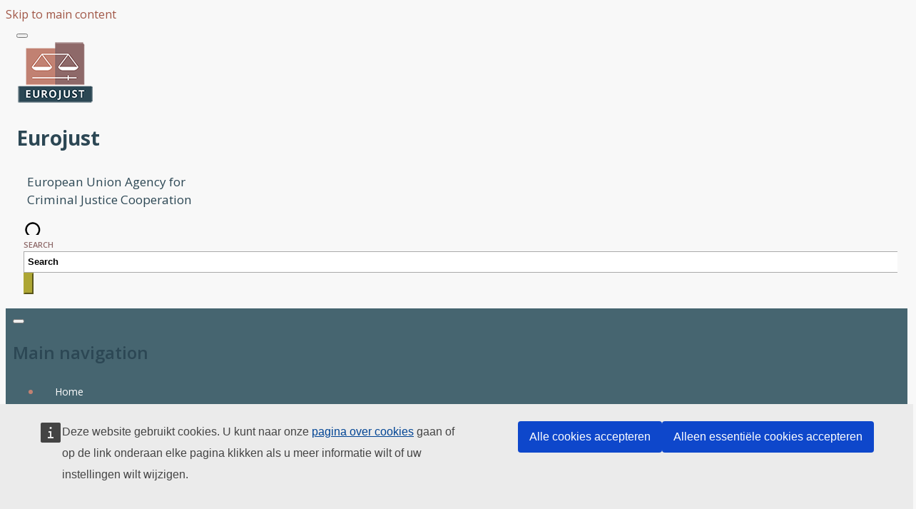

--- FILE ---
content_type: text/html; charset=UTF-8
request_url: https://www.eurojust.europa.eu/nl/node/173
body_size: 28118
content:
<!DOCTYPE html>
<html lang="nl" dir="ltr" prefix="og: https://ogp.me/ns#">
  <head>
    <meta http-equiv="Content-Type" content="text/html; charset=UTF-8" >
    <meta charset="utf-8" />
<meta name="description" content="Le schede del Desk italiano di EurojustIn 2025, the Italian Desk was involved in 1 154 new cases, 105 coordination meetings, 7 coordination centres and 67 joint investigation teams." />
<link rel="canonical" href="https://www.eurojust.europa.eu/states-and-partners/member-states/italy" />
<meta name="robots" content="index, follow" />
<meta property="og:site_name" content="Eurojust" />
<meta property="og:type" content="article" />
<meta property="og:url" content="https://www.eurojust.europa.eu/states-and-partners/member-states/italy" />
<meta property="og:title" content="Italy" />
<meta property="og:description" content="Le schede del Desk italiano di EurojustIn 2025, the Italian Desk was involved in 1 154 new cases, 105 coordination meetings, 7 coordination centres and 67 joint investigation teams." />
<meta property="og:image:url" content="https://www.eurojust.europa.eu/sites/default/files/Images/eurojust_logo_1200x630w.png" />
<meta name="twitter:card" content="summary" />
<meta name="twitter:description" content="Le schede del Desk italiano di EurojustIn 2025, the Italian Desk was involved in 1 154 new cases, 105 coordination meetings, 7 coordination centres and 67 joint investigation teams." />
<meta name="twitter:site" content="@eurojust" />
<meta name="twitter:title" content="Italy" />
<meta name="twitter:image" content="https://www.eurojust.europa.eu/sites/default/files/Images/eurojust_logo_1200x630w.png" />
<meta name="twitter:image:alt" content="Eurojust logo" />
<meta name="MobileOptimized" content="width" />
<meta name="HandheldFriendly" content="true" />
<meta name="viewport" content="width=device-width, initial-scale=1" />
<meta http-equiv="x-ua-compatible" content="ie=edge" />
<link rel="icon" href="/themes/custom/eurojust_theme/favicon.ico" type="image/png" />
<link rel="alternate" hreflang="en" href="https://www.eurojust.europa.eu/states-and-partners/member-states/italy" />

    <title>Italy | Eurojust | European Union Agency for Criminal Justice Cooperation</title>
    <link rel="stylesheet" media="all" href="/sites/default/files/css/css_q77kheJTHVEYu8_WYQHDhU4FibQT2jgQnVhb12eLVdo.css?delta=0&amp;language=nl&amp;theme=eurojust&amp;include=[base64]" />
<link rel="stylesheet" media="all" href="/sites/default/files/css/css_xswMcebD1zf4eVg2eboNMGUBzgyTeqqhRd4Hz4pLaoM.css?delta=1&amp;language=nl&amp;theme=eurojust&amp;include=[base64]" />
<link rel="stylesheet" media="all" href="//fonts.googleapis.com/css?family=Open+Sans:300,400,600,700" />
<link rel="stylesheet" media="all" href="/sites/default/files/css/css_L13qNCT5_Ok6jLsglqJ1CfQ24HIHVP4UT3Gnmy7dL9M.css?delta=3&amp;language=nl&amp;theme=eurojust&amp;include=[base64]" />
<link rel="stylesheet" media="print" href="/sites/default/files/css/css_OY1uCLBIPZhrKYsg1xUaUchCAn2PKTvn9MbYW1JFafo.css?delta=4&amp;language=nl&amp;theme=eurojust&amp;include=[base64]" />
<link rel="stylesheet" media="all" href="/sites/default/files/css/css_Z1P4Z5r6mfth2jDUoQ78mw4vV8AF4iITEnIv07sVeoc.css?delta=5&amp;language=nl&amp;theme=eurojust&amp;include=[base64]" />

    
    <script defer="defer" src="https://webtools.europa.eu/load.js" type="text/javascript"></script>
    <script type="application/json">{"utility" : "cck"}</script>
          <script type="text/javascript" src="/modules/contrib/seckit/js/seckit.document_write.js"></script>
        <link type="text/css" rel="stylesheet" id="seckit-clickjacking-no-body" media="all" href="/modules/contrib/seckit/css/seckit.no_body.css" />
        <!-- stop SecKit protection -->
        <noscript>
        <link type="text/css" rel="stylesheet" id="seckit-clickjacking-noscript-tag" media="all" href="/modules/contrib/seckit/css/seckit.noscript_tag.css" />
        <div id="seckit-noscript-tag">
          Sorry, you need to enable JavaScript to visit this website.
        </div>
        </noscript></head>
  <body class="layout-no-sidebars page-node-173 role-anonymous path-node node-type-country-page">
    <a href="#main-content" class="visually-hidden focusable skip-link">
      Skip to main content
    </a>
    
      <div class="dialog-off-canvas-main-canvas" data-off-canvas-main-canvas>
    <div id="page-wrapper" class="layout-container">
  <div id="page">
    <div class="message-ie col-12 text-center p-3 mb-3 hidden"></div>
    <header id="header" class="header site-header fixed-top" role="banner" aria-label="Site header">
              <div class="container-lg region region-header">
                    <div class="row d-flex m-0 align-items-center">
            <div id="header-container" class="col-8 col-sm-6 col-md-7 pl-md-2 pr-0 d-flex align-items-end">
              <div class="navbar-light d-block d-sm-none">
                <button class="navbar-toggler responsive" type="button">
                  <span class="navbar-toggler-icon"></span>
                </button>
              </div>
                  <a href="/nl" title="Eurojust" rel="home" class="navbar-brand">
          <img src="/themes/custom/eurojust_theme/logoeurojust.png" alt="Eurojust" class="img-fluid d-inline-block align-top" />
      </a>
  <h1 class="d-none">Eurojust</h1>
  <div class="slogan-container">
    <h2 class="site-name-slogan">
      European Union Agency for Criminal Justice Cooperation
    </h2>
  </div>


            </div>

            <div id="right-container" class="col-4 col-sm-6 col-md-5 p-0">
                                <section class="d-flex justify-content-end region region-header-right">
    <div class="eurojust-search-block-form block col-6 col-sm-8 pl-sm-0 pr-0 pr-sm-2 block-eurojust-search block-eurojust-search-form-block" data-drupal-selector="eurojust-search-block-form" id="block-eurojustsearchform">
  
    
      <div class="content">
      <span class="icon-search d-block d-sm-none"></span>
    <span class="icon-close d-none"><i class="fas fa-times"></i></span>
    <div id="search-form-container" class="d-none d-sm-block">
<form action="/nl/node/173" method="post" id="eurojust-search-block-form" accept-charset="UTF-8" class="d-flex justify-content-end">
  




        
  <div class="js-form-item js-form-type-search-api-autocomplete form-type-search-api-autocomplete js-form-item-keys form-item-keys form-no-label mb-3">
          <label for="edit-keys" class="sr-only">Search</label>
                    <input title="Enter the terms you wish to search for." placeholder="Search" data-drupal-selector="edit-keys" data-search-api-autocomplete-search="ej_advanced_search" class="form-autocomplete form-text custom-control" data-autocomplete-path="/nl/search_api_autocomplete/ej_advanced_search" type="text" id="edit-keys" name="keys" value="" size="15" maxlength="128" />
                      </div>
<input autocomplete="off" data-drupal-selector="form-uokyrci-dr4ydzzitutbdcq4nm0gaaiaay0n-gikii8" type="hidden" name="form_build_id" value="form-UokYrci-DR4YDzZITutbDCq4nm0gaAIAaY0N_GIkIi8" class="custom-control" /><input data-drupal-selector="edit-eurojust-search-block-form" type="hidden" name="form_id" value="eurojust_search_block_form" class="custom-control" /><div data-drupal-selector="edit-actions-search" class="form-actions js-form-wrapper form-group" id="edit-actions-search"><button class="btn-primary button-submit button js-form-submit form-submit btn" data-drupal-selector="edit-submit" type="submit" id="edit-submit--2" name="search-filters-button" value=""><i class="fas fa-search"></i></button></div>

</form>
</div>
    </div>
  </div>

  </section>

                          </div>
          </div>
        </div>

        <div class="container-fluid p-0">
          <nav id="navbar-main" class="navbar navbar-expand-xl navbar-dark" role="off-canvas">
            <div class="row col-12 p-0">
              <button class="navbar-toggler responsive d-none d-sm-block d-xl-none" type="button">
                <span class="navbar-toggler-icon"></span>
              </button>
              <div class="container-xl">
                <div class="col-12 collapse navbar-collapse no-gutters" id="navbarTogglerEJ1">
                    <nav role="navigation" aria-labelledby="block-eurojust-main-navigation-menu" id="block-eurojust-main-navigation" class="block block-menu navigation menu--main">
            
  <h2 class="visually-hidden" id="block-eurojust-main-navigation-menu">Main navigation</h2>
  

        
            <ul data-region="primary_menu" id="block-eurojust-main-navigation" class="clearfix level-0 nav navbar-nav">
                                  <li class="level-0 nav-item link mega-menu-link">
                            
                      <a href="/nl" class="nav-link" data-drupal-link-system-path="&lt;front&gt;">Home</a>
          
                  </li>
                                  <li class="level-0 nav-item menu-item--expanded dropdown mega-menu-link">
                            
                      <span class="nav-link  dropdown-toggle ">About us</span>
          
                      <div class="hidden col-sm-12 mega-menu">
                            <div class="col-12 overview">
                                <h2 class=""><a href="/nl/node/47" data-drupal-link-system-path="node/47">About us</a><i class="fas fa-arrow-circle-right"></i></h2>
              </div>
              <div class="container-fluid">
                                <div class="content-menu col-12 p-0 ">
                      
                                                  
        
        <div class="col-md-3">
            <h3 class="dropdown-item mb-0">
                <a href="/nl/node/47/wie-zijn-wij" data-drupal-link-system-path="node/258">Who we are</a>
            </h3>
                    </div>
                                                  
        
        <div class="col-md-3">
            <h3 class="dropdown-item mb-0">
                <a href="/nl/about-us/what-we-do" data-drupal-link-system-path="node/240">Wat we doen</a>
            </h3>
                    </div>
                                                  
        
        <div class="col-md-3">
            <h3 class="dropdown-item mb-0">
                <a href="/nl/node/47/hoe-doen-we-dit" data-drupal-link-system-path="node/342">How we do it</a>
            </h3>
                    </div>
                                                  
        
        <div class="col-md-3">
            <h3 class="dropdown-item mb-0">
                <a href="/nl/node/47/onze-beweegredenen" data-drupal-link-system-path="node/343">Why we do it</a>
            </h3>
                    </div>
                                                  
        
        <div class="col-md-3 clearfix">
            <h3 class="dropdown-item menu-item--expanded mb-0">
                <a href="/nl/node/57" data-drupal-link-system-path="node/57">Organisation</a>
            </h3>
                                  <div class="row">
        <div class="col">                        <ul class="last-level mt-0">
                                        <li><a href="/nl/node/241" data-drupal-link-system-path="node/241">College</a></li>

                                                      <li><a href="/nl/node/242" data-drupal-link-system-path="node/242">Executive Board</a></li>

                                                      <li><a href="/nl/node/243" data-drupal-link-system-path="node/243">Presidency</a></li>

                                                      <li><a href="/nl/node/244" data-drupal-link-system-path="node/244">Administrative Director</a></li>

                                                      <li><a href="/nl/node/165" data-drupal-link-system-path="node/165">Legal Framework</a></li>

                                                      <li><a href="/nl/node/3522" data-drupal-link-system-path="node/3522">Mission</a></li>

                                      </ul>
        </div>
    </div>
  
                    </div>
                                                  
        
        <div class="col-md-3">
            <h3 class="dropdown-item menu-item--expanded mb-0">
                <a href="/nl/node/52" data-drupal-link-system-path="node/52">Planning and reporting</a>
            </h3>
                                  <div class="row">
        <div class="col">                        <ul class="last-level mt-0">
                                        <li><a href="/nl/node/246" data-drupal-link-system-path="node/246">Multi-Annual Strategy</a></li>

                                                      <li><a href="/nl/node/247" data-drupal-link-system-path="node/247">Single Programming Document</a></li>

                                                      <li><a href="/nl/node/248" data-drupal-link-system-path="node/248">Annual Report</a></li>

                                                      <li><a href="/nl/node/249" data-drupal-link-system-path="node/249">Consolidated Annual Activity Report</a></li>

                                      </ul>
        </div>
    </div>
  
                    </div>
                                                  
        
        <div class="col-md-3">
            <h3 class="dropdown-item menu-item--expanded mb-0">
                <a href="/nl/node/63" data-drupal-link-system-path="node/63">Budget and finance</a>
            </h3>
                                  <div class="row">
        <div class="col">                        <ul class="last-level mt-0">
                                        <li><a href="/nl/node/250" data-drupal-link-system-path="node/250">Budget: current and archive</a></li>

                                                      <li><a href="/nl/node/3322" data-drupal-link-system-path="node/3322">Report on Budgetary and Financial Management</a></li>

                                                      <li><a href="/nl/node/251" data-drupal-link-system-path="node/251">Annual accounts</a></li>

                                                      <li><a href="/nl/node/252" data-drupal-link-system-path="node/252">Court of Auditors reports</a></li>

                                                      <li><a href="/nl/node/1102" data-drupal-link-system-path="node/1102">Eurojust Financial Regulation</a></li>

                                      </ul>
        </div>
    </div>
  
                    </div>
                                                  
        
        <div class="col-md-3">
            <h3 class="dropdown-item menu-item--expanded mb-0">
                <a href="/nl/node/234" data-drupal-link-system-path="node/234">Building</a>
            </h3>
                                  <div class="row">
        <div class="col">                        <ul class="last-level mt-0">
                                        <li><a href="/nl/node/235" data-drupal-link-system-path="node/235">Art in the building</a></li>

                                                      <li><a href="/nl/node/2641" title="See Eurojust&#039;s premises and learn the basics about our mission" data-drupal-link-system-path="node/2641">Eurojust Virtual Tour</a></li>

                                      </ul>
        </div>
    </div>
  
                    </div>
                                                  
        
        <div class="col-md-3">
            <h3 class="dropdown-item menu-item--expanded mb-0">
                <a href="/nl/node/6" data-drupal-link-system-path="node/6">History</a>
            </h3>
                                  <div class="row">
        <div class="col">                        <ul class="last-level mt-0">
                                        <li><a href="/nl/node/3412" data-drupal-link-system-path="node/3412">20 years of Eurojust: anniversary essays</a></li>

                                      </ul>
        </div>
    </div>
  
                    </div>
                                                  
        
        <div class="col-md-3 clearfix">
            <h3 class="dropdown-item menu-item--expanded mb-0">
                <a href="/nl/node/68" data-drupal-link-system-path="node/68">Procurement</a>
            </h3>
                                  <div class="row">
        <div class="col">                        <ul class="last-level mt-0">
                                        <li><a href="/nl/node/253" data-drupal-link-system-path="node/253">Procurement at Eurojust</a></li>

                                                      <li><a href="/nl/about-us/procurement/ongoing-calls-for-tender" data-drupal-link-system-path="about-us/procurement/ongoing-calls-for-tender">Ongoing calls for tender</a></li>

                                                      <li><a href="/nl/about-us/procurement/low-value-contracts" data-drupal-link-system-path="about-us/procurement/low-value-contracts">Low- and middle-value contracts</a></li>

                                                      <li><a href="/nl/about-us/procurement/completed-calls-for-tender" data-drupal-link-system-path="about-us/procurement/completed-calls-for-tender">Completed calls for tenders</a></li>

                                                      <li><a href="/nl/node/254" data-drupal-link-system-path="node/254">Annual list of contracts</a></li>

                                      </ul>
        </div>
    </div>
  
                    </div>
                                                  
        
        <div class="col-md-3">
            <h3 class="dropdown-item menu-item--expanded mb-0">
                <a href="/nl/node/72" data-drupal-link-system-path="node/72">Jobs</a>
            </h3>
                                  <div class="row">
        <div class="col">                                                                    <ul class="last-level mt-0">
                                        <li><a href="/nl/node/73" data-drupal-link-system-path="node/73">Vacancies</a></li>

                                                      <li><a href="/nl/node/259" data-drupal-link-system-path="node/259">Working at Eurojust</a></li>

                                                      <li><a href="/nl/node/261" data-drupal-link-system-path="node/261">Selection and recruitment</a></li>

                                                      <li><a href="/nl/node/262" data-drupal-link-system-path="node/262">Secondments</a></li>

                                                      <li><a href="/nl/node/263" data-drupal-link-system-path="node/263">Traineeships</a></li>

                                      </ul>
        </div>
    </div>
  
                    </div>
                                                  
        
        <div class="col-md-3 ">
            <h3 class="dropdown-item menu-item--expanded mb-0">
                <a href="/nl/node/80" data-drupal-link-system-path="node/80">Access to documents</a>
            </h3>
                                  <div class="row">
        <div class="col">                        <ul class="last-level mt-0">
                                        <li><a href="/nl/node/266" data-drupal-link-system-path="node/266">Right of access</a></li>

                                                      <li><a href="/nl/node/267" data-drupal-link-system-path="node/267">Reports on requests</a></li>

                                                      <li><a href="/nl/public-register" data-drupal-link-system-path="public-register">Register of documents</a></li>

                                      </ul>
        </div>
    </div>
  
                    </div>
                                                  
        
        <div class="col-md-3">
            <h3 class="dropdown-item menu-item--expanded mb-0">
                <a href="/nl/node/84" data-drupal-link-system-path="node/84">Data protection</a>
            </h3>
                                  <div class="row">
        <div class="col">                        <ul class="last-level mt-0">
                                        <li><a href="/nl/node/269" data-drupal-link-system-path="node/269">Data protection at Eurojust</a></li>

                                                      <li><a href="/nl/node/270" data-drupal-link-system-path="node/270">Data subjects&#039; rights</a></li>

                                                      <li><a href="/nl/node/271" data-drupal-link-system-path="node/271">Data Protection Officer</a></li>

                                                      <li><a href="/nl/public-register/data-protection" data-drupal-link-system-path="public-register/data-protection">Data protection documents</a></li>

                                                      <li><a href="/nl/node/236" title="European Data Protection Supervisor (EDPS) the Joint Supervisory Body (JSB)" data-drupal-link-system-path="node/236">EDPS and JSB</a></li>

                                      </ul>
        </div>
    </div>
  
                    </div>
                                                  
        
        <div class="col-md-3 clearfix">
            <h3 class="dropdown-item mb-0">
                <a href="/nl/node/272" data-drupal-link-system-path="node/272">Declarations of conflict of interest</a>
            </h3>
                    </div>
                                                  
        
        <div class="col-md-3">
            <h3 class="dropdown-item mb-0">
                <a href="/nl/node/2450" data-drupal-link-system-path="node/2450">Good administrative behaviour</a>
            </h3>
                    </div>
                                                  
        
        <div class="col-md-3">
            <h3 class="dropdown-item mb-0">
                <a href="/nl/node/197" data-drupal-link-system-path="node/197">Legal Notice</a>
            </h3>
                    </div>
                                                  
        
        <div class="col-md-3">
            <h3 class="dropdown-item mb-0">
                <a href="/nl/node/237" data-drupal-link-system-path="node/237">Disclaimers</a>
            </h3>
                    </div>
    
  
                </div>
              </div>
            </div>
                  </li>
                                  <li class="level-0 nav-item menu-item--expanded dropdown mega-menu-link">
                            
                      <span class="nav-link  dropdown-toggle ">Judicial cooperation</span>
          
                      <div class="hidden col-sm-12 mega-menu">
                            <div class="col-12 overview">
                                <h2 class=""><a href="/nl/node/35" data-drupal-link-system-path="node/35">Judicial cooperation</a><i class="fas fa-arrow-circle-right"></i></h2>
              </div>
              <div class="container-fluid">
                                <div class="content-menu col-12 p-0 ">
                      
                                                  
        
        <div class="col-md-3">
            <h3 class="dropdown-item menu-item--expanded mb-0">
                <a href="/nl/node/100" data-drupal-link-system-path="node/100">Tasks and tools of Eurojust</a>
            </h3>
                                  <div class="row">
        <div class="col">                        <ul class="last-level mt-0">
                                        <li><a href="/nl/node/202" data-drupal-link-system-path="node/202">Life cycle of a case</a></li>

                                                      <li><a href="/nl/node/203" data-drupal-link-system-path="node/203">Powers of National Members</a></li>

                                                      <li><a href="/nl/node/204" data-drupal-link-system-path="node/204">How to contact Eurojust</a></li>

                                                      <li><a href="/nl/node/205" data-drupal-link-system-path="node/205">Transmission of information</a></li>

                                                      <li><a href="/nl/node/206" title="Eurojust National Coordination System" data-drupal-link-system-path="node/206">ENCS</a></li>

                                                      <li><a href="/nl/node/207" data-drupal-link-system-path="node/207">Coordination meetings</a></li>

                                                      <li><a href="/nl/node/208" data-drupal-link-system-path="node/208">Coordination centres</a></li>

                                                      <li><a href="/nl/node/209" data-drupal-link-system-path="node/209">On-call coordination</a></li>

                                                      <li><a href="/nl/node/350" data-drupal-link-system-path="node/350">Eurojust and COVID-19</a></li>

                                                      <li><a href="/nl/node/3265" data-drupal-link-system-path="node/3265">Eurojust and the war in Ukraine</a></li>

                                                      <li><a href="/nl/node/3571" data-drupal-link-system-path="node/3571">Victims’ rights</a></li>

                                      </ul>
        </div>
    </div>
  
                    </div>
                                                  
        
        <div class="col-md-3">
            <h3 class="dropdown-item menu-item--expanded mb-0">
                <a href="/nl/node/101" data-drupal-link-system-path="node/101">Judicial cooperation instruments</a>
            </h3>
                                  <div class="row">
        <div class="col">                        <ul class="last-level mt-0">
                                        <li><a href="/nl/node/225" data-drupal-link-system-path="node/225">Asset recovery</a></li>

                                                      <li><a href="/nl/node/226" data-drupal-link-system-path="node/226">Conflicts of jurisdiction</a></li>

                                                      <li><a href="/nl/node/228" data-drupal-link-system-path="node/228">European Arrest Warrant</a></li>

                                                      <li><a href="/nl/node/230" data-drupal-link-system-path="node/230">European Investigation Order</a></li>

                                                      <li><a href="/nl/node/232" data-drupal-link-system-path="node/232">Joint investigation teams</a></li>

                                                      <li><a href="/nl/node/280" data-drupal-link-system-path="node/280">Extradition</a></li>

                                                      <li><a href="/nl/node/255" data-drupal-link-system-path="node/255">Criminal records</a></li>

                                                      <li><a href="/nl/node/238" data-drupal-link-system-path="node/238">Special investigative measures</a></li>

                                                      <li><a href="/nl/node/256" data-drupal-link-system-path="node/256">Controlled deliveries</a></li>

                                                      <li><a href="/nl/node/2021" data-drupal-link-system-path="node/2021">Digital Criminal Justice</a></li>

                                      </ul>
        </div>
    </div>
  
                    </div>
                                                  
        
        <div class="col-md-3">
            <h3 class="dropdown-item menu-item--expanded mb-0">
                <a href="/nl/node/103" data-drupal-link-system-path="node/103">Practitioner networks</a>
            </h3>
                                  <div class="row">
        <div class="col">                        <ul class="last-level mt-0">
                                        <li><a href="/nl/node/281" data-drupal-link-system-path="node/281">Consultative Forum</a></li>

                                                      <li><a href="/nl/node/282" title="Joint Investigation Teams (JITs Network)" data-drupal-link-system-path="node/282">JITs Network</a></li>

                                                      <li><a href="/nl/node/283" title="European Network for investigation and prosecution of genocide, crimes against humanity and war crimes (Genocide Prosecution Network)" data-drupal-link-system-path="node/283">Genocide Prosecution Network</a></li>

                                                      <li><a href="/nl/node/284" data-drupal-link-system-path="node/284">European Judicial Network</a></li>

                                                      <li><a href="/nl/node/286" data-drupal-link-system-path="node/286">European Judicial Cybercrime Network</a></li>

                                                      <li><a href="/nl/node/4705" data-drupal-link-system-path="node/4705">European Judicial Organised Crime Network</a></li>

                                                      <li><a href="/focus-group-migrant-smuggling">Focus Group on Migrant Smuggling</a></li>

                                                      <li><a href="https://www.eurojust.europa.eu/crime-types-and-cases/crime-types/trafficking-human-beings#tab-5">Focus Group on Trafficking in Human Beings</a></li>

                                      </ul>
        </div>
    </div>
  
                    </div>
                                                  
        
        <div class="col-md-3">
            <h3 class="dropdown-item menu-item--expanded mb-0">
                <span>Projects</span>
            </h3>
                                  <div class="row">
        <div class="col">                        <ul class="last-level mt-0">
                                        <li><a href="https://www.eurojust.europa.eu/euromed-justice" target="_self">EuroMed Justice</a></li>

                                                      <li><a href="/nl/node/2730" title="SIRIUS project" data-drupal-link-system-path="node/2730">SIRIUS</a></li>

                                                      <li><a href="/nl/node/3519" data-drupal-link-system-path="node/3519">IPC Project</a></li>

                                                      <li><a href="/nl/node/2711" title="EMPACT: European Multidisciplinary Platform Against Criminal Threats" data-drupal-link-system-path="node/2711">EMPACT</a></li>

                                                      <li><a href="/nl/node/3921" data-drupal-link-system-path="node/3921">Western Balkans Criminal Justice</a></li>

                                                      <li><a href="/nl/node/4624" data-drupal-link-system-path="node/4624">National Authorities Against Impunity</a></li>

                                      </ul>
        </div>
    </div>
  
                    </div>
                                                  
        
        <div class="col-md-3">
            <h3 class="dropdown-item mb-0">
                <a href="/nl/judicial-cooperation/key-documents" data-drupal-link-system-path="judicial-cooperation/key-documents">Key documents</a>
            </h3>
                    </div>
    
  
                </div>
              </div>
            </div>
                  </li>
                                  <li class="level-0 nav-item menu-item--expanded dropdown mega-menu-link">
                            
                      <span class="nav-link  dropdown-toggle ">Crime types and cases</span>
          
                      <div class="hidden col-sm-12 mega-menu">
                            <div class="col-12 overview">
                                <h2 class=""><a href="/nl/node/31" data-drupal-link-system-path="node/31">Crime types and cases</a><i class="fas fa-arrow-circle-right"></i></h2>
              </div>
              <div class="container-fluid">
                                <div class="content-menu col-12 p-0 d-flex justify-content-center">
                      
                                                  
        
        <div class="col-md-6">
            <h3 class="dropdown-item menu-item--expanded mb-0">
                <a href="/nl/node/113" data-drupal-link-system-path="node/113">Crime types</a>
            </h3>
                                  <div class="row">
        <div class="col">                                                                    <ul class="last-level mt-0">
                                        <li><a href="/nl/node/289" title="Chemical, biological, radiological, nuclear substances and explosives (CBRN-E)" data-drupal-link-system-path="node/289">CBRN-E</a></li>

                                                      <li><a href="/nl/node/296" data-drupal-link-system-path="node/296">Core international crimes</a></li>

                                                      <li><a href="/nl/node/290" data-drupal-link-system-path="node/290">Crimes against children</a></li>

                                                      <li><a href="/nl/node/292" data-drupal-link-system-path="node/292">Cybercrime</a></li>

                                                      <li><a href="/nl/node/134" data-drupal-link-system-path="node/134">Drug trafficking</a></li>

                                                      <li><a href="/nl/node/348" data-drupal-link-system-path="node/348">Economic crimes</a></li>

                                </ul></div><div class="col"><ul class="last-level">
                                                      <li><a href="/nl/node/297" data-drupal-link-system-path="node/297">Migrant smuggling</a></li>

                                                      <li><a href="/nl/node/295" title="Fraud affecting the financial interests of the European Union (PIF)" data-drupal-link-system-path="node/295">PIF crimes</a></li>

                                                      <li><a href="/nl/node/303" data-drupal-link-system-path="node/303">Terrorism</a></li>

                                                      <li><a href="/nl/node/305" data-drupal-link-system-path="node/305">Trafficking in human beings</a></li>

                                      </ul>
        </div>
    </div>
  
                    </div>
                                                  
        
        <div class="col-md-3">
            <h3 class="dropdown-item mb-0">
                <a href="/nl/node/2667" data-drupal-link-system-path="node/2667">Casework</a>
            </h3>
                    </div>
                                                  
        
        <div class="col-md-3">
            <h3 class="dropdown-item mb-0">
                <a href="/nl/crime-types-and-cases/key-documents" data-drupal-link-system-path="crime-types-and-cases/key-documents">Key documents</a>
            </h3>
                    </div>
    
  
                </div>
              </div>
            </div>
                  </li>
                                  <li class="level-0 nav-item menu-item--expanded active dropdown mega-menu-link">
                            
                      <span class="nav-link active dropdown-toggle col-12">States and partners</span>
          
                      <div class="hidden col-sm-12 mega-menu">
                            <div class="col-12 overview">
                                <h2 class="active"><a href="/nl/node/36" class="col-12 active" data-drupal-link-system-path="node/36">States and partners</a><i class="fas fa-arrow-circle-right"></i></h2>
              </div>
              <div class="container-fluid">
                                <div class="content-menu col-12 p-0 d-flex justify-content-center">
                      
                                                  
        
        <div class="col-md-6">
            <h3 class="dropdown-item menu-item--expanded active mb-0">
                <a href="/nl/node/44" data-drupal-link-system-path="node/44">Member States</a>
            </h3>
                                  <div class="row">
        <div class="col">                                                                    <ul class="last-level mt-0">
                                        <li><a href="/nl/node/105" data-drupal-link-system-path="node/105">Austria</a></li>

                                                      <li><a href="/nl/node/137" data-drupal-link-system-path="node/137">Belgium</a></li>

                                                      <li><a href="/nl/node/175" data-drupal-link-system-path="node/175">Bulgaria</a></li>

                                                      <li><a href="/nl/node/176" data-drupal-link-system-path="node/176">Croatia</a></li>

                                                      <li><a href="/nl/node/177" data-drupal-link-system-path="node/177">Cyprus</a></li>

                                                      <li><a href="/nl/node/179" data-drupal-link-system-path="node/179">Czech Republic</a></li>

                                                      <li><a href="/nl/node/180" data-drupal-link-system-path="node/180">Denmark</a></li>

                                                      <li><a href="/nl/node/181" data-drupal-link-system-path="node/181">Estonia</a></li>

                                                      <li><a href="/nl/node/182" data-drupal-link-system-path="node/182">Finland</a></li>

                                                      <li><a href="/nl/node/183" data-drupal-link-system-path="node/183">France</a></li>

                                </ul></div><div class="col"><ul class="last-level">
                                                      <li><a href="/nl/node/185" data-drupal-link-system-path="node/185">Germany</a></li>

                                                      <li><a href="/nl/node/186" data-drupal-link-system-path="node/186">Greece</a></li>

                                                      <li><a href="/nl/node/174" data-drupal-link-system-path="node/174">Hungary</a></li>

                                                      <li><a href="/nl/node/184" data-drupal-link-system-path="node/184">Ireland</a></li>

                                                      <li><a href="/nl/node/173" data-drupal-link-system-path="node/173" class="is-active" aria-current="page">Italy</a></li>

                                                      <li><a href="/nl/node/187" data-drupal-link-system-path="node/187">Latvia</a></li>

                                                      <li><a href="/nl/node/188" data-drupal-link-system-path="node/188">Lithuania</a></li>

                                                      <li><a href="/nl/node/339" data-drupal-link-system-path="node/339">Luxembourg</a></li>

                                                      <li><a href="/nl/node/190" data-drupal-link-system-path="node/190">Malta</a></li>

                                                      <li><a href="/nl/node/45" data-drupal-link-system-path="node/45">Netherlands</a></li>

                                </ul></div><div class="col"><ul class="last-level">
                                                      <li><a href="/nl/node/191?new=" data-drupal-link-query="{&quot;new&quot;:&quot;&quot;}" data-drupal-link-system-path="node/191">Poland</a></li>

                                                      <li><a href="/nl/node/192" data-drupal-link-system-path="node/192">Portugal</a></li>

                                                      <li><a href="/nl/node/193" data-drupal-link-system-path="node/193">Romania</a></li>

                                                      <li><a href="/nl/node/194" data-drupal-link-system-path="node/194">Slovak Republic</a></li>

                                                      <li><a href="/nl/node/195" data-drupal-link-system-path="node/195">Slovenia</a></li>

                                                      <li><a href="/nl/node/43" data-drupal-link-system-path="node/43">Spain</a></li>

                                                      <li><a href="/nl/node/196" data-drupal-link-system-path="node/196">Sweden</a></li>

                                      </ul>
        </div>
    </div>
  
                    </div>
                                                  
        
        <div class="col-md-3">
            <h3 class="dropdown-item menu-item--expanded mb-0">
                <a href="/nl/node/111" data-drupal-link-system-path="node/111">Third countries</a>
            </h3>
                                  <div class="row">
        <div class="col">                        <ul class="last-level mt-0">
                                        <li><a href="/nl/node/4790" data-drupal-link-system-path="node/4790">Liaison Prosecutors</a></li>

                                                      <li><a href="/nl/node/4189" data-drupal-link-system-path="node/4189">Strategy on cooperation with international partners</a></li>

                                                      <li><a href="/nl/node/4088" data-drupal-link-system-path="node/4088">Working arrangements</a></li>

                                                      <li><a href="/nl/node/142" data-drupal-link-system-path="node/142">Agreements on cooperation</a></li>

                                                      <li><a href="/nl/node/143" data-drupal-link-system-path="node/143">Contact Point network</a></li>

                                                      <li><a href="/nl/node/4780" data-drupal-link-system-path="node/4780">International organisations, networks and associations</a></li>

                                                      <li><a href="/nl/states-and-partners/third-countries/key-documents" data-drupal-link-system-path="states-and-partners/third-countries/key-documents">Key documents</a></li>

                                      </ul>
        </div>
    </div>
  
                    </div>
                                                  
        
        <div class="col-md-3">
            <h3 class="dropdown-item menu-item--expanded mb-0">
                <a href="/nl/node/145" data-drupal-link-system-path="node/145">EU partners</a>
            </h3>
                                  <div class="row">
        <div class="col">                        <ul class="last-level mt-0">
                                        <li><a href="/nl/node/147" data-drupal-link-system-path="node/147">Europol</a></li>

                                                      <li><a href="/nl/node/146" title="European Public Prosecutor’s Office" data-drupal-link-system-path="node/146">EPPO</a></li>

                                                      <li><a href="/nl/node/149" data-drupal-link-system-path="node/149">Frontex</a></li>

                                                      <li><a href="/nl/node/150" data-drupal-link-system-path="node/150">CEPOL</a></li>

                                                      <li><a href="/nl/node/151" data-drupal-link-system-path="node/151">eu-LISA</a></li>

                                                      <li><a href="/nl/node/4198" data-drupal-link-system-path="node/4198">EUIPO</a></li>

                                                      <li><a href="/nl/node/152" data-drupal-link-system-path="node/152">OLAF</a></li>

                                                      <li><a href="/nl/node/153" title="European Judicial Training Network" data-drupal-link-system-path="node/153">EJTN</a></li>

                                                      <li><a href="/nl/node/154" data-drupal-link-system-path="node/154">EUDA</a></li>

                                                      <li><a href="/nl/node/155" data-drupal-link-system-path="node/155">FRA</a></li>

                                                      <li><a href="/nl/node/156" data-drupal-link-system-path="node/156">European Commission</a></li>

                                                      <li><a href="/nl/node/157" data-drupal-link-system-path="node/157">European and national parliaments</a></li>

                                                      <li><a href="/nl/node/2273" data-drupal-link-system-path="node/2273">JHA agencies’ network</a></li>

                                                      <li><a href="https://www.europol.europa.eu/operations-services-innovation/innovation-lab/eu-innovation-hub-for-internal-security">EU Innovation Hub for Internal Security</a></li>

                                      </ul>
        </div>
    </div>
  
                    </div>
    
  
                </div>
              </div>
            </div>
                  </li>
                                  <li class="level-0 nav-item menu-item--expanded dropdown mega-menu-link">
                            
                      <span class="nav-link  dropdown-toggle ">Publications</span>
          
                      <div class="hidden col-sm-12 mega-menu">
                            <div class="col-12 overview">
                                <h2 class=""><a href="/nl/publications" target="_self" data-drupal-link-system-path="publications">Eurojust publications</a><i class="fas fa-arrow-circle-right"></i></h2>
              </div>
              <div class="container-fluid">
                                <div class="content-menu col-12 p-0 ">
                      
                                                  
        
        <div class="col-md-3">
            <h3 class="dropdown-item mb-0">
                <a href="/nl/publications?allpublications=1" data-drupal-link-query="{&quot;allpublications&quot;:&quot;1&quot;}" data-drupal-link-system-path="publications">All publications</a>
            </h3>
                    </div>
                                                  
        
        <div class="col-md-3">
            <h3 class="dropdown-item mb-0">
                <a href="/nl/public-register" data-drupal-link-system-path="public-register">All documents</a>
            </h3>
                    </div>
                                                  
        
        <div class="col-md-3">
            <h3 class="dropdown-item mb-0">
                <a href="/nl/infographics-gallery" data-drupal-link-system-path="infographics-gallery">Infographics</a>
            </h3>
                    </div>
                                                  
        
        <div class="col-md-3">
            <h3 class="dropdown-item mb-0">
                <a href="/nl/advanced-search" data-drupal-link-system-path="advanced-search">Advanced search</a>
            </h3>
                    </div>
    
  
                </div>
              </div>
            </div>
                  </li>
                                  <li class="level-0 nav-item menu-item--expanded dropdown mega-menu-link">
                            
                      <span class="nav-link  dropdown-toggle ">Media and events</span>
          
                      <div class="hidden col-sm-12 mega-menu">
                            <div class="col-12 overview">
                                <h2 class=""><a href="/nl/node/32" data-drupal-link-system-path="node/32">Media and events</a><i class="fas fa-arrow-circle-right"></i></h2>
              </div>
              <div class="container-fluid">
                                <div class="content-menu col-12 p-0 ">
                      
                                                  
        
        <div class="col-md-3">
            <h3 class="dropdown-item mb-0">
                <a href="/nl/contact-us/media-contact" data-drupal-link-system-path="webform/contact">Media contact</a>
            </h3>
                    </div>
                                                  
        
        <div class="col-md-3">
            <h3 class="dropdown-item mb-0">
                <a href="/nl/node/161" data-drupal-link-system-path="node/161">Media kit</a>
            </h3>
                    </div>
                                                  
        
        <div class="col-md-3">
            <h3 class="dropdown-item mb-0">
                <a href="/nl/media-and-events/press-releases-and-news" data-drupal-link-system-path="media-and-events/press-releases-and-news">Press releases and news</a>
            </h3>
                    </div>
                                                  
        
        <div class="col-md-3">
            <h3 class="dropdown-item mb-0">
                <a href="/nl/form/press-release-subscription" data-drupal-link-system-path="webform/press_release_subscription">Press release subscription</a>
            </h3>
                    </div>
                                                  
        
        <div class="col-md-3">
            <h3 class="dropdown-item mb-0">
                <a href="/nl/node/2474" data-drupal-link-system-path="node/2474">Newsletter</a>
            </h3>
                    </div>
                                                  
        
        <div class="col-md-3">
            <h3 class="dropdown-item mb-0">
                <a href="https://ec.europa.eu/newsroom/eurojust/user-subscriptions/2146/create">Newsletter subscription</a>
            </h3>
                    </div>
                                                  
        
        <div class="col-md-3">
            <h3 class="dropdown-item mb-0">
                <a href="/nl/agenda" data-drupal-link-system-path="agenda">Presidency agenda</a>
            </h3>
                    </div>
                                                  
        
        <div class="col-md-3">
            <h3 class="dropdown-item mb-0">
                <a href="/nl/node/4412" data-drupal-link-system-path="node/4412">Public events</a>
            </h3>
                    </div>
    
  
                </div>
              </div>
            </div>
                  </li>
                                  <li class="level-0 nav-item menu-item--expanded dropdown mega-menu-link">
                            
                      <span class="nav-link  dropdown-toggle ">Contact us</span>
          
                      <div class="hidden col-sm-12 mega-menu">
                            <div class="col-12 overview">
                                <h2 class=""><a href="/nl/node/330" data-drupal-link-system-path="node/330">Contact us</a><i class="fas fa-arrow-circle-right"></i></h2>
              </div>
              <div class="container-fluid">
                                <div class="content-menu col-12 p-0 ">
                      
                                                  
        
        <div class="col-md-3">
            <h3 class="dropdown-item mb-0">
                <a href="/nl/node/106" data-drupal-link-system-path="node/106">Contacting National Desks</a>
            </h3>
                    </div>
                                                  
        
        <div class="col-md-3">
            <h3 class="dropdown-item mb-0">
                <a href="/nl/node/107" data-drupal-link-system-path="node/107">Contacting Liaison Prosecutors</a>
            </h3>
                    </div>
                                                  
        
        <div class="col-md-3">
            <h3 class="dropdown-item mb-0">
                <a href="/nl/contact-us/media-contact" data-drupal-link-system-path="webform/contact">Media contact</a>
            </h3>
                    </div>
                                                  
        
        <div class="col-md-3">
            <h3 class="dropdown-item mb-0">
                <a href="/nl/contact-us/contact-for-administrative-matters" data-drupal-link-system-path="webform/contact_administrative_matters">General contact</a>
            </h3>
                    </div>
                                                  
        
        <div class="col-md-3">
            <h3 class="dropdown-item menu-item--expanded mb-0">
                <a href="/nl/node/110" data-drupal-link-system-path="node/110">Visit us</a>
            </h3>
                                  <div class="row">
        <div class="col">                        <ul class="last-level mt-0">
                                        <li><a href="/nl/node/212" data-drupal-link-system-path="node/212">Visiting Eurojust</a></li>

                                                      <li><a href="/nl/node/213" data-drupal-link-system-path="node/213">How to find us</a></li>

                                                      <li><a href="/nl/node/214" data-drupal-link-system-path="node/214">Security notice</a></li>

                                                      <li><a href="/nl/node/2641" title="See Eurojust&#039;s premises and learn the basics about its mission" data-drupal-link-system-path="node/2641">Eurojust Virtual Tour</a></li>

                                      </ul>
        </div>
    </div>
  
                    </div>
    
  
                </div>
              </div>
            </div>
                  </li>
          </ul>
  




  </nav>


                    <div role="navigation" aria-labelledby="block-responsivemenu-menu" id="block-responsivemenu" class="block block-menu navigation menu--main">
            
  <h2 class="visually-hidden" id="block-responsivemenu-menu">Main navigation Responsive</h2>
  

        
<div class="responsive-menu">
                <ul class="nav navbar-nav menu-0">
    
          
      <li class="nav-item level-0">
                          <a href="/nl" class="nav-link" data-drupal-link-system-path="&lt;front&gt;">Home</a>
              </li>
          
      <li class="nav-item menu-item--expanded mega-menu-link level-0">
                          <a href="/nl/node/47" class="nav-link" data-drupal-link-system-path="node/47">About us</a>
          <span class="eurojust-toggle" data-level="0"><i class="fas fa-caret-right"></i></span>
                        <ul class="menubelow hidden menu-1 mt-0">
        <li data-level="0" class="back"><i class="fas fa-chevron-circle-left"></i> Back</li>
        <li data-level="1" class="current-title">
          About us
          <i class="fas fa-long-arrow-alt-down"></i>
        </li>
    
          
      <li class="nav-item level-1">
                          <a href="/nl/node/47/wie-zijn-wij" data-drupal-link-system-path="node/258">Who we are</a>
              </li>
          
      <li class="nav-item level-1">
                          <a href="/nl/about-us/what-we-do" data-drupal-link-system-path="node/240">Wat we doen</a>
              </li>
          
      <li class="nav-item level-1">
                          <a href="/nl/node/47/hoe-doen-we-dit" data-drupal-link-system-path="node/342">How we do it</a>
              </li>
          
      <li class="nav-item level-1">
                          <a href="/nl/node/47/onze-beweegredenen" data-drupal-link-system-path="node/343">Why we do it</a>
              </li>
          
      <li class="nav-item menu-item--expanded mega-menu-link level-1">
                          <a href="/nl/node/57" data-drupal-link-system-path="node/57">Organisation</a>
          <span class="eurojust-toggle" data-level="1"><i class="fas fa-caret-right"></i></span>
                        <ul class="menubelow hidden menu-2 mt-0">
        <li data-level="1" class="back"><i class="fas fa-chevron-circle-left"></i> Back</li>
        <li data-level="2" class="current-title">
          Organisation
          <i class="fas fa-long-arrow-alt-down"></i>
        </li>
    
          
      <li class="nav-item level-2">
                          <a href="/nl/node/241" data-drupal-link-system-path="node/241">College</a>
              </li>
          
      <li class="nav-item level-2">
                          <a href="/nl/node/242" data-drupal-link-system-path="node/242">Executive Board</a>
              </li>
          
      <li class="nav-item level-2">
                          <a href="/nl/node/243" data-drupal-link-system-path="node/243">Presidency</a>
              </li>
          
      <li class="nav-item level-2">
                          <a href="/nl/node/244" data-drupal-link-system-path="node/244">Administrative Director</a>
              </li>
          
      <li class="nav-item level-2">
                          <a href="/nl/node/165" data-drupal-link-system-path="node/165">Legal Framework</a>
              </li>
          
      <li class="nav-item level-2">
                          <a href="/nl/node/3522" data-drupal-link-system-path="node/3522">Mission</a>
              </li>
        </ul>
  
              </li>
          
      <li class="nav-item menu-item--expanded mega-menu-link level-1">
                          <a href="/nl/node/52" data-drupal-link-system-path="node/52">Planning and reporting</a>
          <span class="eurojust-toggle" data-level="1"><i class="fas fa-caret-right"></i></span>
                        <ul class="menubelow hidden menu-2 mt-0">
        <li data-level="1" class="back"><i class="fas fa-chevron-circle-left"></i> Back</li>
        <li data-level="2" class="current-title">
          Planning and reporting
          <i class="fas fa-long-arrow-alt-down"></i>
        </li>
    
          
      <li class="nav-item level-2">
                          <a href="/nl/node/246" data-drupal-link-system-path="node/246">Multi-Annual Strategy</a>
              </li>
          
      <li class="nav-item level-2">
                          <a href="/nl/node/247" data-drupal-link-system-path="node/247">Single Programming Document</a>
              </li>
          
      <li class="nav-item level-2">
                          <a href="/nl/node/248" data-drupal-link-system-path="node/248">Annual Report</a>
              </li>
          
      <li class="nav-item level-2">
                          <a href="/nl/node/249" data-drupal-link-system-path="node/249">Consolidated Annual Activity Report</a>
              </li>
        </ul>
  
              </li>
          
      <li class="nav-item menu-item--expanded mega-menu-link level-1">
                          <a href="/nl/node/63" data-drupal-link-system-path="node/63">Budget and finance</a>
          <span class="eurojust-toggle" data-level="1"><i class="fas fa-caret-right"></i></span>
                        <ul class="menubelow hidden menu-2 mt-0">
        <li data-level="1" class="back"><i class="fas fa-chevron-circle-left"></i> Back</li>
        <li data-level="2" class="current-title">
          Budget and finance
          <i class="fas fa-long-arrow-alt-down"></i>
        </li>
    
          
      <li class="nav-item level-2">
                          <a href="/nl/node/250" data-drupal-link-system-path="node/250">Budget: current and archive</a>
              </li>
          
      <li class="nav-item level-2">
                          <a href="/nl/node/3322" data-drupal-link-system-path="node/3322">Report on Budgetary and Financial Management</a>
              </li>
          
      <li class="nav-item level-2">
                          <a href="/nl/node/251" data-drupal-link-system-path="node/251">Annual accounts</a>
              </li>
          
      <li class="nav-item level-2">
                          <a href="/nl/node/252" data-drupal-link-system-path="node/252">Court of Auditors reports</a>
              </li>
          
      <li class="nav-item level-2">
                          <a href="/nl/node/1102" data-drupal-link-system-path="node/1102">Eurojust Financial Regulation</a>
              </li>
        </ul>
  
              </li>
          
      <li class="nav-item menu-item--expanded mega-menu-link level-1">
                          <a href="/nl/node/234" data-drupal-link-system-path="node/234">Building</a>
          <span class="eurojust-toggle" data-level="1"><i class="fas fa-caret-right"></i></span>
                        <ul class="menubelow hidden menu-2 mt-0">
        <li data-level="1" class="back"><i class="fas fa-chevron-circle-left"></i> Back</li>
        <li data-level="2" class="current-title">
          Building
          <i class="fas fa-long-arrow-alt-down"></i>
        </li>
    
          
      <li class="nav-item level-2">
                          <a href="/nl/node/235" data-drupal-link-system-path="node/235">Art in the building</a>
              </li>
          
      <li class="nav-item level-2">
                          <a href="/nl/node/2641" title="See Eurojust&#039;s premises and learn the basics about our mission" data-drupal-link-system-path="node/2641">Eurojust Virtual Tour</a>
              </li>
        </ul>
  
              </li>
          
      <li class="nav-item menu-item--expanded mega-menu-link level-1">
                          <a href="/nl/node/6" data-drupal-link-system-path="node/6">History</a>
          <span class="eurojust-toggle" data-level="1"><i class="fas fa-caret-right"></i></span>
                        <ul class="menubelow hidden menu-2 mt-0">
        <li data-level="1" class="back"><i class="fas fa-chevron-circle-left"></i> Back</li>
        <li data-level="2" class="current-title">
          History
          <i class="fas fa-long-arrow-alt-down"></i>
        </li>
    
          
      <li class="nav-item level-2">
                          <a href="/nl/node/3412" data-drupal-link-system-path="node/3412">20 years of Eurojust: anniversary essays</a>
              </li>
        </ul>
  
              </li>
          
      <li class="nav-item menu-item--expanded mega-menu-link level-1">
                          <a href="/nl/node/68" data-drupal-link-system-path="node/68">Procurement</a>
          <span class="eurojust-toggle" data-level="1"><i class="fas fa-caret-right"></i></span>
                        <ul class="menubelow hidden menu-2 mt-0">
        <li data-level="1" class="back"><i class="fas fa-chevron-circle-left"></i> Back</li>
        <li data-level="2" class="current-title">
          Procurement
          <i class="fas fa-long-arrow-alt-down"></i>
        </li>
    
          
      <li class="nav-item level-2">
                          <a href="/nl/node/253" data-drupal-link-system-path="node/253">Procurement at Eurojust</a>
              </li>
          
      <li class="nav-item level-2">
                          <a href="/nl/about-us/procurement/ongoing-calls-for-tender" data-drupal-link-system-path="about-us/procurement/ongoing-calls-for-tender">Ongoing calls for tender</a>
              </li>
          
      <li class="nav-item level-2">
                          <a href="/nl/about-us/procurement/low-value-contracts" data-drupal-link-system-path="about-us/procurement/low-value-contracts">Low- and middle-value contracts</a>
              </li>
          
      <li class="nav-item level-2">
                          <a href="/nl/about-us/procurement/completed-calls-for-tender" data-drupal-link-system-path="about-us/procurement/completed-calls-for-tender">Completed calls for tenders</a>
              </li>
          
      <li class="nav-item level-2">
                          <a href="/nl/node/254" data-drupal-link-system-path="node/254">Annual list of contracts</a>
              </li>
        </ul>
  
              </li>
          
      <li class="nav-item menu-item--expanded mega-menu-link level-1">
                          <a href="/nl/node/72" data-drupal-link-system-path="node/72">Jobs</a>
          <span class="eurojust-toggle" data-level="1"><i class="fas fa-caret-right"></i></span>
                        <ul class="menubelow hidden menu-2 mt-0">
        <li data-level="1" class="back"><i class="fas fa-chevron-circle-left"></i> Back</li>
        <li data-level="2" class="current-title">
          Jobs
          <i class="fas fa-long-arrow-alt-down"></i>
        </li>
    
          
      <li class="nav-item menu-item--collapsed level-2">
                          <a href="/nl/node/73" data-drupal-link-system-path="node/73">Vacancies</a>
              </li>
          
      <li class="nav-item level-2">
                          <a href="/nl/node/259" data-drupal-link-system-path="node/259">Working at Eurojust</a>
              </li>
          
      <li class="nav-item level-2">
                          <a href="/nl/node/261" data-drupal-link-system-path="node/261">Selection and recruitment</a>
              </li>
          
      <li class="nav-item level-2">
                          <a href="/nl/node/262" data-drupal-link-system-path="node/262">Secondments</a>
              </li>
          
      <li class="nav-item level-2">
                          <a href="/nl/node/263" data-drupal-link-system-path="node/263">Traineeships</a>
              </li>
        </ul>
  
              </li>
          
      <li class="nav-item menu-item--expanded mega-menu-link level-1">
                          <a href="/nl/node/80" data-drupal-link-system-path="node/80">Access to documents</a>
          <span class="eurojust-toggle" data-level="1"><i class="fas fa-caret-right"></i></span>
                        <ul class="menubelow hidden menu-2 mt-0">
        <li data-level="1" class="back"><i class="fas fa-chevron-circle-left"></i> Back</li>
        <li data-level="2" class="current-title">
          Access to documents
          <i class="fas fa-long-arrow-alt-down"></i>
        </li>
    
          
      <li class="nav-item level-2">
                          <a href="/nl/node/266" data-drupal-link-system-path="node/266">Right of access</a>
              </li>
          
      <li class="nav-item level-2">
                          <a href="/nl/node/267" data-drupal-link-system-path="node/267">Reports on requests</a>
              </li>
          
      <li class="nav-item level-2">
                          <a href="/nl/public-register" data-drupal-link-system-path="public-register">Register of documents</a>
              </li>
        </ul>
  
              </li>
          
      <li class="nav-item menu-item--expanded mega-menu-link level-1">
                          <a href="/nl/node/84" data-drupal-link-system-path="node/84">Data protection</a>
          <span class="eurojust-toggle" data-level="1"><i class="fas fa-caret-right"></i></span>
                        <ul class="menubelow hidden menu-2 mt-0">
        <li data-level="1" class="back"><i class="fas fa-chevron-circle-left"></i> Back</li>
        <li data-level="2" class="current-title">
          Data protection
          <i class="fas fa-long-arrow-alt-down"></i>
        </li>
    
          
      <li class="nav-item level-2">
                          <a href="/nl/node/269" data-drupal-link-system-path="node/269">Data protection at Eurojust</a>
              </li>
          
      <li class="nav-item level-2">
                          <a href="/nl/node/270" data-drupal-link-system-path="node/270">Data subjects&#039; rights</a>
              </li>
          
      <li class="nav-item level-2">
                          <a href="/nl/node/271" data-drupal-link-system-path="node/271">Data Protection Officer</a>
              </li>
          
      <li class="nav-item level-2">
                          <a href="/nl/public-register/data-protection" data-drupal-link-system-path="public-register/data-protection">Data protection documents</a>
              </li>
          
      <li class="nav-item level-2">
                          <a href="/nl/node/236" title="European Data Protection Supervisor (EDPS) the Joint Supervisory Body (JSB)" data-drupal-link-system-path="node/236">EDPS and JSB</a>
              </li>
        </ul>
  
              </li>
          
      <li class="nav-item level-1">
                          <a href="/nl/node/272" data-drupal-link-system-path="node/272">Declarations of conflict of interest</a>
              </li>
          
      <li class="nav-item level-1">
                          <a href="/nl/node/2450" data-drupal-link-system-path="node/2450">Good administrative behaviour</a>
              </li>
          
      <li class="nav-item level-1">
                          <a href="/nl/node/197" data-drupal-link-system-path="node/197">Legal Notice</a>
              </li>
          
      <li class="nav-item level-1">
                          <a href="/nl/node/237" data-drupal-link-system-path="node/237">Disclaimers</a>
              </li>
        </ul>
  
              </li>
          
      <li class="nav-item menu-item--expanded mega-menu-link level-0">
                          <a href="/nl/node/35" class="nav-link" data-drupal-link-system-path="node/35">Judicial cooperation</a>
          <span class="eurojust-toggle" data-level="0"><i class="fas fa-caret-right"></i></span>
                        <ul class="menubelow hidden menu-1 mt-0">
        <li data-level="0" class="back"><i class="fas fa-chevron-circle-left"></i> Back</li>
        <li data-level="1" class="current-title">
          Judicial cooperation
          <i class="fas fa-long-arrow-alt-down"></i>
        </li>
    
          
      <li class="nav-item menu-item--expanded mega-menu-link level-1">
                          <a href="/nl/node/100" data-drupal-link-system-path="node/100">Tasks and tools of Eurojust</a>
          <span class="eurojust-toggle" data-level="1"><i class="fas fa-caret-right"></i></span>
                        <ul class="menubelow hidden menu-2 mt-0">
        <li data-level="1" class="back"><i class="fas fa-chevron-circle-left"></i> Back</li>
        <li data-level="2" class="current-title">
          Tasks and tools of Eurojust
          <i class="fas fa-long-arrow-alt-down"></i>
        </li>
    
          
      <li class="nav-item level-2">
                          <a href="/nl/node/202" data-drupal-link-system-path="node/202">Life cycle of a case</a>
              </li>
          
      <li class="nav-item level-2">
                          <a href="/nl/node/203" data-drupal-link-system-path="node/203">Powers of National Members</a>
              </li>
          
      <li class="nav-item level-2">
                          <a href="/nl/node/204" data-drupal-link-system-path="node/204">How to contact Eurojust</a>
              </li>
          
      <li class="nav-item level-2">
                          <a href="/nl/node/205" data-drupal-link-system-path="node/205">Transmission of information</a>
              </li>
          
      <li class="nav-item level-2">
                          <a href="/nl/node/206" title="Eurojust National Coordination System" data-drupal-link-system-path="node/206">ENCS</a>
              </li>
          
      <li class="nav-item level-2">
                          <a href="/nl/node/207" data-drupal-link-system-path="node/207">Coordination meetings</a>
              </li>
          
      <li class="nav-item level-2">
                          <a href="/nl/node/208" data-drupal-link-system-path="node/208">Coordination centres</a>
              </li>
          
      <li class="nav-item level-2">
                          <a href="/nl/node/209" data-drupal-link-system-path="node/209">On-call coordination</a>
              </li>
          
      <li class="nav-item level-2">
                          <a href="/nl/node/350" data-drupal-link-system-path="node/350">Eurojust and COVID-19</a>
              </li>
          
      <li class="nav-item level-2">
                          <a href="/nl/node/3265" data-drupal-link-system-path="node/3265">Eurojust and the war in Ukraine</a>
              </li>
          
      <li class="nav-item level-2">
                          <a href="/nl/node/3571" data-drupal-link-system-path="node/3571">Victims’ rights</a>
              </li>
        </ul>
  
              </li>
          
      <li class="nav-item menu-item--expanded mega-menu-link level-1">
                          <a href="/nl/node/101" data-drupal-link-system-path="node/101">Judicial cooperation instruments</a>
          <span class="eurojust-toggle" data-level="1"><i class="fas fa-caret-right"></i></span>
                        <ul class="menubelow hidden menu-2 mt-0">
        <li data-level="1" class="back"><i class="fas fa-chevron-circle-left"></i> Back</li>
        <li data-level="2" class="current-title">
          Judicial cooperation instruments
          <i class="fas fa-long-arrow-alt-down"></i>
        </li>
    
          
      <li class="nav-item level-2">
                          <a href="/nl/node/225" data-drupal-link-system-path="node/225">Asset recovery</a>
              </li>
          
      <li class="nav-item menu-item--collapsed level-2">
                          <a href="/nl/node/226" data-drupal-link-system-path="node/226">Conflicts of jurisdiction</a>
              </li>
          
      <li class="nav-item level-2">
                          <a href="/nl/node/228" data-drupal-link-system-path="node/228">European Arrest Warrant</a>
              </li>
          
      <li class="nav-item menu-item--collapsed level-2">
                          <a href="/nl/node/230" data-drupal-link-system-path="node/230">European Investigation Order</a>
              </li>
          
      <li class="nav-item level-2">
                          <a href="/nl/node/232" data-drupal-link-system-path="node/232">Joint investigation teams</a>
              </li>
          
      <li class="nav-item level-2">
                          <a href="/nl/node/280" data-drupal-link-system-path="node/280">Extradition</a>
              </li>
          
      <li class="nav-item level-2">
                          <a href="/nl/node/255" data-drupal-link-system-path="node/255">Criminal records</a>
              </li>
          
      <li class="nav-item level-2">
                          <a href="/nl/node/238" data-drupal-link-system-path="node/238">Special investigative measures</a>
              </li>
          
      <li class="nav-item level-2">
                          <a href="/nl/node/256" data-drupal-link-system-path="node/256">Controlled deliveries</a>
              </li>
          
      <li class="nav-item level-2">
                          <a href="/nl/node/2021" data-drupal-link-system-path="node/2021">Digital Criminal Justice</a>
              </li>
        </ul>
  
              </li>
          
      <li class="nav-item menu-item--expanded mega-menu-link level-1">
                          <a href="/nl/node/103" data-drupal-link-system-path="node/103">Practitioner networks</a>
          <span class="eurojust-toggle" data-level="1"><i class="fas fa-caret-right"></i></span>
                        <ul class="menubelow hidden menu-2 mt-0">
        <li data-level="1" class="back"><i class="fas fa-chevron-circle-left"></i> Back</li>
        <li data-level="2" class="current-title">
          Practitioner networks
          <i class="fas fa-long-arrow-alt-down"></i>
        </li>
    
          
      <li class="nav-item menu-item--collapsed level-2">
                          <a href="/nl/node/281" data-drupal-link-system-path="node/281">Consultative Forum</a>
              </li>
          
      <li class="nav-item level-2">
                          <a href="/nl/node/282" title="Joint Investigation Teams (JITs Network)" data-drupal-link-system-path="node/282">JITs Network</a>
              </li>
          
      <li class="nav-item menu-item--collapsed level-2">
                          <a href="/nl/node/283" title="European Network for investigation and prosecution of genocide, crimes against humanity and war crimes (Genocide Prosecution Network)" data-drupal-link-system-path="node/283">Genocide Prosecution Network</a>
              </li>
          
      <li class="nav-item level-2">
                          <a href="/nl/node/284" data-drupal-link-system-path="node/284">European Judicial Network</a>
              </li>
          
      <li class="nav-item level-2">
                          <a href="/nl/node/286" data-drupal-link-system-path="node/286">European Judicial Cybercrime Network</a>
              </li>
          
      <li class="nav-item level-2">
                          <a href="/nl/node/4705" data-drupal-link-system-path="node/4705">European Judicial Organised Crime Network</a>
              </li>
          
      <li class="nav-item level-2">
                          <a href="/focus-group-migrant-smuggling">Focus Group on Migrant Smuggling</a>
              </li>
          
      <li class="nav-item level-2">
                          <a href="https://www.eurojust.europa.eu/crime-types-and-cases/crime-types/trafficking-human-beings#tab-5">Focus Group on Trafficking in Human Beings</a>
              </li>
        </ul>
  
              </li>
          
      <li class="nav-item menu-item--expanded mega-menu-link level-1">
                          <span>Projects</span>
          <span class="eurojust-toggle" data-level="1"><i class="fas fa-caret-right"></i></span>
                        <ul class="menubelow hidden menu-2 mt-0">
        <li data-level="1" class="back"><i class="fas fa-chevron-circle-left"></i> Back</li>
        <li data-level="2" class="current-title">
          Projects
          <i class="fas fa-long-arrow-alt-down"></i>
        </li>
    
          
      <li class="nav-item level-2">
                          <a href="https://www.eurojust.europa.eu/euromed-justice" target="_self">EuroMed Justice</a>
              </li>
          
      <li class="nav-item level-2">
                          <a href="/nl/node/2730" title="SIRIUS project" data-drupal-link-system-path="node/2730">SIRIUS</a>
              </li>
          
      <li class="nav-item level-2">
                          <a href="/nl/node/3519" data-drupal-link-system-path="node/3519">IPC Project</a>
              </li>
          
      <li class="nav-item level-2">
                          <a href="/nl/node/2711" title="EMPACT: European Multidisciplinary Platform Against Criminal Threats" data-drupal-link-system-path="node/2711">EMPACT</a>
              </li>
          
      <li class="nav-item level-2">
                          <a href="/nl/node/3921" data-drupal-link-system-path="node/3921">Western Balkans Criminal Justice</a>
              </li>
          
      <li class="nav-item level-2">
                          <a href="/nl/node/4624" data-drupal-link-system-path="node/4624">National Authorities Against Impunity</a>
              </li>
        </ul>
  
              </li>
          
      <li class="nav-item level-1">
                          <a href="/nl/judicial-cooperation/key-documents" data-drupal-link-system-path="judicial-cooperation/key-documents">Key documents</a>
              </li>
        </ul>
  
              </li>
          
      <li class="nav-item menu-item--expanded mega-menu-link level-0">
                          <a href="/nl/node/31" class="nav-link" data-drupal-link-system-path="node/31">Crime types and cases</a>
          <span class="eurojust-toggle" data-level="0"><i class="fas fa-caret-right"></i></span>
                        <ul class="menubelow hidden menu-1 mt-0">
        <li data-level="0" class="back"><i class="fas fa-chevron-circle-left"></i> Back</li>
        <li data-level="1" class="current-title">
          Crime types and cases
          <i class="fas fa-long-arrow-alt-down"></i>
        </li>
    
          
      <li class="nav-item menu-item--expanded mega-menu-link level-1">
                          <a href="/nl/node/113" data-drupal-link-system-path="node/113">Crime types</a>
          <span class="eurojust-toggle" data-level="1"><i class="fas fa-caret-right"></i></span>
                        <ul class="menubelow hidden menu-2 mt-0">
        <li data-level="1" class="back"><i class="fas fa-chevron-circle-left"></i> Back</li>
        <li data-level="2" class="current-title">
          Crime types
          <i class="fas fa-long-arrow-alt-down"></i>
        </li>
    
          
      <li class="nav-item level-2">
                          <a href="/nl/node/289" title="Chemical, biological, radiological, nuclear substances and explosives (CBRN-E)" data-drupal-link-system-path="node/289">CBRN-E</a>
              </li>
          
      <li class="nav-item level-2">
                          <a href="/nl/node/296" data-drupal-link-system-path="node/296">Core international crimes</a>
              </li>
          
      <li class="nav-item level-2">
                          <a href="/nl/node/290" data-drupal-link-system-path="node/290">Crimes against children</a>
              </li>
          
      <li class="nav-item level-2">
                          <a href="/nl/node/292" data-drupal-link-system-path="node/292">Cybercrime</a>
              </li>
          
      <li class="nav-item level-2">
                          <a href="/nl/node/134" data-drupal-link-system-path="node/134">Drug trafficking</a>
              </li>
          
      <li class="nav-item level-2">
                          <a href="/nl/node/348" data-drupal-link-system-path="node/348">Economic crimes</a>
              </li>
          
      <li class="nav-item level-2">
                          <a href="/nl/node/297" data-drupal-link-system-path="node/297">Migrant smuggling</a>
              </li>
          
      <li class="nav-item level-2">
                          <a href="/nl/node/295" title="Fraud affecting the financial interests of the European Union (PIF)" data-drupal-link-system-path="node/295">PIF crimes</a>
              </li>
          
      <li class="nav-item level-2">
                          <a href="/nl/node/303" data-drupal-link-system-path="node/303">Terrorism</a>
              </li>
          
      <li class="nav-item level-2">
                          <a href="/nl/node/305" data-drupal-link-system-path="node/305">Trafficking in human beings</a>
              </li>
        </ul>
  
              </li>
          
      <li class="nav-item level-1">
                          <a href="/nl/node/2667" data-drupal-link-system-path="node/2667">Casework</a>
              </li>
          
      <li class="nav-item level-1">
                          <a href="/nl/crime-types-and-cases/key-documents" data-drupal-link-system-path="crime-types-and-cases/key-documents">Key documents</a>
              </li>
        </ul>
  
              </li>
          
      <li class="nav-item menu-item--expanded active mega-menu-link level-0">
                          <a href="/nl/node/36" class="col-12 nav-link active" data-drupal-link-system-path="node/36">States and partners</a>
          <span class="eurojust-toggle" data-level="0"><i class="fas fa-caret-right"></i></span>
                        <ul class="menubelow hidden menu-1 mt-0">
        <li data-level="0" class="back"><i class="fas fa-chevron-circle-left"></i> Back</li>
        <li data-level="1" class="current-title">
          States and partners
          <i class="fas fa-long-arrow-alt-down"></i>
        </li>
    
          
      <li class="nav-item menu-item--expanded active mega-menu-link level-1">
                          <a href="/nl/node/44" class="active" data-drupal-link-system-path="node/44">Member States</a>
          <span class="eurojust-toggle" data-level="1"><i class="fas fa-caret-right"></i></span>
                        <ul class="menubelow hidden menu-2 mt-0">
        <li data-level="1" class="back"><i class="fas fa-chevron-circle-left"></i> Back</li>
        <li data-level="2" class="current-title">
          Member States
          <i class="fas fa-long-arrow-alt-down"></i>
        </li>
    
          
      <li class="nav-item level-2">
                          <a href="/nl/node/105" data-drupal-link-system-path="node/105">Austria</a>
              </li>
          
      <li class="nav-item level-2">
                          <a href="/nl/node/137" data-drupal-link-system-path="node/137">Belgium</a>
              </li>
          
      <li class="nav-item level-2">
                          <a href="/nl/node/175" data-drupal-link-system-path="node/175">Bulgaria</a>
              </li>
          
      <li class="nav-item level-2">
                          <a href="/nl/node/176" data-drupal-link-system-path="node/176">Croatia</a>
              </li>
          
      <li class="nav-item level-2">
                          <a href="/nl/node/177" data-drupal-link-system-path="node/177">Cyprus</a>
              </li>
          
      <li class="nav-item level-2">
                          <a href="/nl/node/179" data-drupal-link-system-path="node/179">Czech Republic</a>
              </li>
          
      <li class="nav-item level-2">
                          <a href="/nl/node/180" data-drupal-link-system-path="node/180">Denmark</a>
              </li>
          
      <li class="nav-item level-2">
                          <a href="/nl/node/181" data-drupal-link-system-path="node/181">Estonia</a>
              </li>
          
      <li class="nav-item level-2">
                          <a href="/nl/node/182" data-drupal-link-system-path="node/182">Finland</a>
              </li>
          
      <li class="nav-item level-2">
                          <a href="/nl/node/183" data-drupal-link-system-path="node/183">France</a>
              </li>
          
      <li class="nav-item level-2">
                          <a href="/nl/node/185" data-drupal-link-system-path="node/185">Germany</a>
              </li>
          
      <li class="nav-item level-2">
                          <a href="/nl/node/186" data-drupal-link-system-path="node/186">Greece</a>
              </li>
          
      <li class="nav-item level-2">
                          <a href="/nl/node/174" data-drupal-link-system-path="node/174">Hungary</a>
              </li>
          
      <li class="nav-item level-2">
                          <a href="/nl/node/184" data-drupal-link-system-path="node/184">Ireland</a>
              </li>
          
      <li class="nav-item active level-2">
                          <a href="/nl/node/173" class="active is-active" data-drupal-link-system-path="node/173" aria-current="page">Italy</a>
              </li>
          
      <li class="nav-item level-2">
                          <a href="/nl/node/187" data-drupal-link-system-path="node/187">Latvia</a>
              </li>
          
      <li class="nav-item level-2">
                          <a href="/nl/node/188" data-drupal-link-system-path="node/188">Lithuania</a>
              </li>
          
      <li class="nav-item level-2">
                          <a href="/nl/node/339" data-drupal-link-system-path="node/339">Luxembourg</a>
              </li>
          
      <li class="nav-item level-2">
                          <a href="/nl/node/190" data-drupal-link-system-path="node/190">Malta</a>
              </li>
          
      <li class="nav-item level-2">
                          <a href="/nl/node/45" data-drupal-link-system-path="node/45">Netherlands</a>
              </li>
          
      <li class="nav-item level-2">
                          <a href="/nl/node/191?new=" data-drupal-link-query="{&quot;new&quot;:&quot;&quot;}" data-drupal-link-system-path="node/191">Poland</a>
              </li>
          
      <li class="nav-item level-2">
                          <a href="/nl/node/192" data-drupal-link-system-path="node/192">Portugal</a>
              </li>
          
      <li class="nav-item level-2">
                          <a href="/nl/node/193" data-drupal-link-system-path="node/193">Romania</a>
              </li>
          
      <li class="nav-item level-2">
                          <a href="/nl/node/194" data-drupal-link-system-path="node/194">Slovak Republic</a>
              </li>
          
      <li class="nav-item level-2">
                          <a href="/nl/node/195" data-drupal-link-system-path="node/195">Slovenia</a>
              </li>
          
      <li class="nav-item level-2">
                          <a href="/nl/node/43" data-drupal-link-system-path="node/43">Spain</a>
              </li>
          
      <li class="nav-item level-2">
                          <a href="/nl/node/196" data-drupal-link-system-path="node/196">Sweden</a>
              </li>
        </ul>
  
              </li>
          
      <li class="nav-item menu-item--expanded mega-menu-link level-1">
                          <a href="/nl/node/111" data-drupal-link-system-path="node/111">Third countries</a>
          <span class="eurojust-toggle" data-level="1"><i class="fas fa-caret-right"></i></span>
                        <ul class="menubelow hidden menu-2 mt-0">
        <li data-level="1" class="back"><i class="fas fa-chevron-circle-left"></i> Back</li>
        <li data-level="2" class="current-title">
          Third countries
          <i class="fas fa-long-arrow-alt-down"></i>
        </li>
    
          
      <li class="nav-item menu-item--collapsed level-2">
                          <a href="/nl/node/4790" data-drupal-link-system-path="node/4790">Liaison Prosecutors</a>
              </li>
          
      <li class="nav-item level-2">
                          <a href="/nl/node/4189" data-drupal-link-system-path="node/4189">Strategy on cooperation with international partners</a>
              </li>
          
      <li class="nav-item level-2">
                          <a href="/nl/node/4088" data-drupal-link-system-path="node/4088">Working arrangements</a>
              </li>
          
      <li class="nav-item level-2">
                          <a href="/nl/node/142" data-drupal-link-system-path="node/142">Agreements on cooperation</a>
              </li>
          
      <li class="nav-item level-2">
                          <a href="/nl/node/143" data-drupal-link-system-path="node/143">Contact Point network</a>
              </li>
          
      <li class="nav-item level-2">
                          <a href="/nl/node/4780" data-drupal-link-system-path="node/4780">International organisations, networks and associations</a>
              </li>
          
      <li class="nav-item level-2">
                          <a href="/nl/states-and-partners/third-countries/key-documents" data-drupal-link-system-path="states-and-partners/third-countries/key-documents">Key documents</a>
              </li>
        </ul>
  
              </li>
          
      <li class="nav-item menu-item--expanded mega-menu-link level-1">
                          <a href="/nl/node/145" data-drupal-link-system-path="node/145">EU partners</a>
          <span class="eurojust-toggle" data-level="1"><i class="fas fa-caret-right"></i></span>
                        <ul class="menubelow hidden menu-2 mt-0">
        <li data-level="1" class="back"><i class="fas fa-chevron-circle-left"></i> Back</li>
        <li data-level="2" class="current-title">
          EU partners
          <i class="fas fa-long-arrow-alt-down"></i>
        </li>
    
          
      <li class="nav-item level-2">
                          <a href="/nl/node/147" data-drupal-link-system-path="node/147">Europol</a>
              </li>
          
      <li class="nav-item level-2">
                          <a href="/nl/node/146" title="European Public Prosecutor’s Office" data-drupal-link-system-path="node/146">EPPO</a>
              </li>
          
      <li class="nav-item level-2">
                          <a href="/nl/node/149" data-drupal-link-system-path="node/149">Frontex</a>
              </li>
          
      <li class="nav-item level-2">
                          <a href="/nl/node/150" data-drupal-link-system-path="node/150">CEPOL</a>
              </li>
          
      <li class="nav-item level-2">
                          <a href="/nl/node/151" data-drupal-link-system-path="node/151">eu-LISA</a>
              </li>
          
      <li class="nav-item level-2">
                          <a href="/nl/node/4198" data-drupal-link-system-path="node/4198">EUIPO</a>
              </li>
          
      <li class="nav-item level-2">
                          <a href="/nl/node/152" data-drupal-link-system-path="node/152">OLAF</a>
              </li>
          
      <li class="nav-item level-2">
                          <a href="/nl/node/153" title="European Judicial Training Network" data-drupal-link-system-path="node/153">EJTN</a>
              </li>
          
      <li class="nav-item level-2">
                          <a href="/nl/node/154" data-drupal-link-system-path="node/154">EUDA</a>
              </li>
          
      <li class="nav-item level-2">
                          <a href="/nl/node/155" data-drupal-link-system-path="node/155">FRA</a>
              </li>
          
      <li class="nav-item level-2">
                          <a href="/nl/node/156" data-drupal-link-system-path="node/156">European Commission</a>
              </li>
          
      <li class="nav-item level-2">
                          <a href="/nl/node/157" data-drupal-link-system-path="node/157">European and national parliaments</a>
              </li>
          
      <li class="nav-item level-2">
                          <a href="/nl/node/2273" data-drupal-link-system-path="node/2273">JHA agencies’ network</a>
              </li>
          
      <li class="nav-item level-2">
                          <a href="https://www.europol.europa.eu/operations-services-innovation/innovation-lab/eu-innovation-hub-for-internal-security">EU Innovation Hub for Internal Security</a>
              </li>
        </ul>
  
              </li>
        </ul>
  
              </li>
          
      <li class="nav-item menu-item--expanded mega-menu-link level-0">
                          <a href="/nl/publications" target="_self" class="nav-link" data-drupal-link-system-path="publications">Publications</a>
          <span class="eurojust-toggle" data-level="0"><i class="fas fa-caret-right"></i></span>
                        <ul class="menubelow hidden menu-1 mt-0">
        <li data-level="0" class="back"><i class="fas fa-chevron-circle-left"></i> Back</li>
        <li data-level="1" class="current-title">
          Publications
          <i class="fas fa-long-arrow-alt-down"></i>
        </li>
    
          
      <li class="nav-item level-1">
                          <a href="/nl/publications?allpublications=1" data-drupal-link-query="{&quot;allpublications&quot;:&quot;1&quot;}" data-drupal-link-system-path="publications">All publications</a>
              </li>
          
      <li class="nav-item level-1">
                          <a href="/nl/public-register" data-drupal-link-system-path="public-register">All documents</a>
              </li>
          
      <li class="nav-item level-1">
                          <a href="/nl/infographics-gallery" data-drupal-link-system-path="infographics-gallery">Infographics</a>
              </li>
          
      <li class="nav-item level-1">
                          <a href="/nl/advanced-search" data-drupal-link-system-path="advanced-search">Advanced search</a>
              </li>
        </ul>
  
              </li>
          
      <li class="nav-item menu-item--expanded mega-menu-link level-0">
                          <a href="/nl/node/32" class="nav-link" data-drupal-link-system-path="node/32">Media and events</a>
          <span class="eurojust-toggle" data-level="0"><i class="fas fa-caret-right"></i></span>
                        <ul class="menubelow hidden menu-1 mt-0">
        <li data-level="0" class="back"><i class="fas fa-chevron-circle-left"></i> Back</li>
        <li data-level="1" class="current-title">
          Media and events
          <i class="fas fa-long-arrow-alt-down"></i>
        </li>
    
          
      <li class="nav-item level-1">
                          <a href="/nl/contact-us/media-contact" data-drupal-link-system-path="webform/contact">Media contact</a>
              </li>
          
      <li class="nav-item level-1">
                          <a href="/nl/node/161" data-drupal-link-system-path="node/161">Media kit</a>
              </li>
          
      <li class="nav-item level-1">
                          <a href="/nl/media-and-events/press-releases-and-news" data-drupal-link-system-path="media-and-events/press-releases-and-news">Press releases and news</a>
              </li>
          
      <li class="nav-item level-1">
                          <a href="/nl/form/press-release-subscription" data-drupal-link-system-path="webform/press_release_subscription">Press release subscription</a>
              </li>
          
      <li class="nav-item level-1">
                          <a href="/nl/node/2474" data-drupal-link-system-path="node/2474">Newsletter</a>
              </li>
          
      <li class="nav-item level-1">
                          <a href="https://ec.europa.eu/newsroom/eurojust/user-subscriptions/2146/create">Newsletter subscription</a>
              </li>
          
      <li class="nav-item level-1">
                          <a href="/nl/agenda" data-drupal-link-system-path="agenda">Presidency agenda</a>
              </li>
          
      <li class="nav-item level-1">
                          <a href="/nl/node/4412" data-drupal-link-system-path="node/4412">Public events</a>
              </li>
        </ul>
  
              </li>
          
      <li class="nav-item menu-item--expanded mega-menu-link level-0">
                          <a href="/nl/node/330" class="nav-link" data-drupal-link-system-path="node/330">Contact us</a>
          <span class="eurojust-toggle" data-level="0"><i class="fas fa-caret-right"></i></span>
                        <ul class="menubelow hidden menu-1 mt-0">
        <li data-level="0" class="back"><i class="fas fa-chevron-circle-left"></i> Back</li>
        <li data-level="1" class="current-title">
          Contact us
          <i class="fas fa-long-arrow-alt-down"></i>
        </li>
    
          
      <li class="nav-item level-1">
                          <a href="/nl/node/106" data-drupal-link-system-path="node/106">Contacting National Desks</a>
              </li>
          
      <li class="nav-item level-1">
                          <a href="/nl/node/107" data-drupal-link-system-path="node/107">Contacting Liaison Prosecutors</a>
              </li>
          
      <li class="nav-item level-1">
                          <a href="/nl/contact-us/media-contact" data-drupal-link-system-path="webform/contact">Media contact</a>
              </li>
          
      <li class="nav-item level-1">
                          <a href="/nl/contact-us/contact-for-administrative-matters" data-drupal-link-system-path="webform/contact_administrative_matters">General contact</a>
              </li>
          
      <li class="nav-item menu-item--expanded mega-menu-link level-1">
                          <a href="/nl/node/110" data-drupal-link-system-path="node/110">Visit us</a>
          <span class="eurojust-toggle" data-level="1"><i class="fas fa-caret-right"></i></span>
                        <ul class="menubelow hidden menu-2 mt-0">
        <li data-level="1" class="back"><i class="fas fa-chevron-circle-left"></i> Back</li>
        <li data-level="2" class="current-title">
          Visit us
          <i class="fas fa-long-arrow-alt-down"></i>
        </li>
    
          
      <li class="nav-item level-2">
                          <a href="/nl/node/212" data-drupal-link-system-path="node/212">Visiting Eurojust</a>
              </li>
          
      <li class="nav-item level-2">
                          <a href="/nl/node/213" data-drupal-link-system-path="node/213">How to find us</a>
              </li>
          
      <li class="nav-item level-2">
                          <a href="/nl/node/214" data-drupal-link-system-path="node/214">Security notice</a>
              </li>
          
      <li class="nav-item level-2">
                          <a href="/nl/node/2641" title="See Eurojust&#039;s premises and learn the basics about its mission" data-drupal-link-system-path="node/2641">Eurojust Virtual Tour</a>
              </li>
        </ul>
  
              </li>
        </ul>
  
              </li>
        </ul>
  
</div>


  </div>


                </div>
              </div>
            </div>
          </nav>
        </div>

          </header>

            
    <div id="main-wrapper" class="layout-main-wrapper clearfix">
      <a id="back-to-top" href="#" class="btn btn-primary btn-lg back-to-top" role="button" data-toggle="tooltip" data-placement="left"><i class="fas fa-angle-up"></i></a>
              <div class="highlighted">
          <aside class="container-lg section clearfix" role="complementary">
              <div id="block-sitealert" class="block block-site-alert block-site-alert-block">
  
    
      <div class="content">
      <div class="site-alert" aria-live="polite"></div>
    </div>
  </div>


          </aside>
        </div>
      
      
          <div id="main" class="container-lg">

                  
                                          
          <div class="breadcrumb clearfix px-2 ">
              <div id="block-eurojust-breadcrumbs" class="d-none d-sm-block pl-0 block block-system block-system-breadcrumb-block">
  
    
      <div class="content">
      

  <nav role="navigation" aria-label="breadcrumb">
    <ol class="breadcrumb">
                  <li class="breadcrumb-item">
                      <a alt="Home" href="/nl">Home</a>
                  </li>
                        <li class="breadcrumb-item">
                      <a alt="States and partners" href="/nl/node/36">States and partners</a>
                  </li>
                        <li class="breadcrumb-item">
                      <a alt="Member States" href="/nl/node/44">Member States</a>
                  </li>
                        <li class="breadcrumb-item active">
                      Italy
                  </li>
              </ol>
  </nav>

    </div>
  </div>


          </div>
          
                  <div class="content-top content-top__inner section clearfix">
              <section class="col-12 region region-top-content">
    <div data-drupal-messages-fallback class="hidden"></div>

  </section>

          </div>
        
        <div class="row row-offcanvas row-offcanvas-left clearfix">
  
            
          <main class="col-12">
            <section class="section">
              <a id="main-content" tabindex="-1"></a>
  
                              <div id="page-title">
                  
                </div>
                
                <section class="order-1 order-md-2 order-lg-3 region region-content">
    <div id="block-eurojust-main-page-content" class="block block-system block-system-main-block">
  
    
      <div class="content">
      <div class="view-mode-full row" id="main-page-content">

  

  <div class="group-header col-12">
    


  </div>
        <div class="col-sm-12 col-md-12 col-lg-9 maincontent-node dotted-line pl-0">
      
            <div class="clearfix field field--name-node-title field--type-ds field--label-hidden field__item"><h1>
  Italy
</h1>
</div>
      
  <div class="clearfix field field--name-text-content field--type-ds field--label-hidden row field__item"><div class="field--text-content">
            <div class="image-content ">
                            <picture> 
                    <source srcset="https://www.eurojust.europa.eu/sites/default/files/styles/large/public/2020-04/Italy.png?itok=dOD_-cAM" type="image/png"> 
                    <img class="" src="https://www.eurojust.europa.eu/sites/default/files/styles/large/public/2020-04/Italy.png?itok=dOD_-cAM" alt="Italy"> 
                </picture>
                    </div>
        
        
    <div class="full-content"><div class="float-md-right ml-md-2 col-md-4 mt-1 mb-4 bg-light"><a href="/it/publication/le-schede-del-desk-italiano-di-eurojust"><img src="/sites/default/files/assets/cover-factsheet-italian-desk-small.jpg" data-entity-uuid="f2d54246-1bce-47f7-ba8c-17215a5d8783" data-entity-type="file" alt="Cover image" width="515" height="333" class="align-right" loading="lazy"></a><p class="mt-1 pt-0"><a href="/it/publication/le-schede-del-desk-italiano-di-eurojust">Le schede del Desk italiano di Eurojust</a></p></div><p>In 2025, the Italian Desk was involved in 1 154 new cases, 105 coordination meetings, 7 coordination centres and 67 joint investigation teams.</p></div>
</div>
</div>
<div id="layouts" class="clearfix">
      <div class="row">




<div class="paragraph paragraph--type--country-tabs paragraph--view-mode--default paragraph--id--214" id="tab-214" role="tablist" aria-multiselectable="true">
  <div class="paragraph__column">
    <ul class="nav nav-tabs responsive" id="country-tabs" role="tablist">
                                                                                                                                                                                                                                                                  
          <li role="presentation" class="nav-item tab-1 ">
            <a class="nav-link active" href="#tab-214-1" aria-controls="National Member" role="tab" data-toggle="tab">
              National Member
            </a>
          </li>
                                                      
          <li role="presentation" class="nav-item tab-2 ">
            <a class="nav-link " href="#tab-214-2" aria-controls="Contact the Italian Desk" role="tab" data-toggle="tab">
              Contact the Italian Desk
            </a>
          </li>
                                                      
          <li role="presentation" class="nav-item tab-3 ">
            <a class="nav-link " href="#tab-214-3" aria-controls="Casework" role="tab" data-toggle="tab">
              Casework
            </a>
          </li>
                                                      
          <li role="presentation" class="nav-item tab-4 ">
            <a class="nav-link " href="#tab-214-4" aria-controls="Press releases" role="tab" data-toggle="tab">
              Press releases
            </a>
          </li>
                                                      
          <li role="presentation" class="nav-item tab-5 ">
            <a class="nav-link " href="#tab-214-5" aria-controls="Documents" role="tab" data-toggle="tab">
              Documents
            </a>
          </li>
                                                        </ul>
    <div class="tab-content responsive">
                                                                                                                                                                                                                                                      <div role="tabpanel" class="tab-pane fade active show" id="tab-214-1">
            <h3 class="title-tab">National Member</h3>
                                                                                                                                                                                                      





<div class="paragraph paragraph--type--bp-simple paragraph--view-mode--default paragraph--id--212">
  <div class="paragraph__column">
    
            <div class="clearfix text-formatted field field--name-bp-text field--type-text-long field--label-hidden field__item"><h3>National Member</h3><figure class="float-md-right col-md-5 mr-0 ml-md-3 mt-1 mb-2 p-0"><img src="/sites/default/files/assets/images/mr-filippo-spiezia-national-member-for-italy-web-2.jpg" alt="Mr Filippo Spiezia" width="750" height="468" loading="lazy"><figcaption class="align-right">Mr Filippo Spiezia</figcaption></figure><p><strong>Mr Filippo Spiezia</strong> was appointed Eurojust National Member for Italy in September 2025.</p><p>Mr Spiezia is an Italian magistrate with over 30 years of experience, including 11 years at Eurojust. Prior to his return to the Agency, Mr Spiezia served as the Head Public Prosecutor of Florence for two years.</p><p>From 2016 to 2023, Mr Spiezia was the National Member for Italy at Eurojust. During this tenure, he also served as Vice-President of the Agency from 2016-2020.</p><p>Eurojust is a connecting thread in the international career of Mr Spiezia. Before his first mandate as National Member, he was Deputy National Member from 2008 until 2012. Between 2012 and 2016, he served as Deputy National Anti-Mafia Prosecutor in the Italian National Anti-Mafia Directorate in Rome, while also being a national correspondent for Eurojust.</p><p>In 2011 and 2012, Mr Spiezia was a member of the Experts Group on Trafficking in Human Beings for the European Commission.</p><p>Mr Spiezia began his career as a Deputy Public Prosecutor in Salerno in 1990, after graduating in law from the University of Naples Federico II in 1986. He is fluent in Italian, English, and French, and has received several awards for his work, including the prestigious Paolo Borsellino Prize in 2018. In 2021, he published a book on "Criminal Threats and EU Response".</p><h3>Deputy National Member</h3><p><strong>Mr. Francesco Testa</strong> was appointed Deputy National Member for Italy in June 2025 Mr. Francesco Testa began his career in 1997 as a Public Prosecutor in Catania, focusing on investigations and prosecutions involving mafia-type criminal organisations, organised crime, and drug and arms trafficking at both national and international levels. In 2013, he was appointed Legal Advisor to the Permanent Mission of Italy to the International Organisations in Vienna, working with the United Nations Office on Drugs and Crime. He also served as a member of Italy’s Expert Team for the first cycle of the UN Review Mechanism for the Implementation of the Convention against Transnational Organized Crime. In 2017, he returned to Italy as Chief Prosecutor of Chieti, where he oversaw investigations into corruption, public procurement-related crimes, and other offenses against public administration. His work involved the coordination of international cooperation efforts, including mutual legal assistance and extradition procedures. Before his appointment at Eurojust, he served in Rome as a European Delegated Prosecutor, focusing on crimes affecting the financial interests of the European Union. Throughout his career, he has held various high-level positions, including serving in the Cabinet of the Minister of Justice and as the Chair of the UN Conference of the Parties Working Group on the Smuggling of Migrants. He is also a recognized expert and lecturer, having led numerous specialised trainings, workshops, and keynote sessions on topics such as criminal law and procedure, cybercrime, electronic evidence, organized crime, money laundering, and international cooperation. He has published widely on these subjects.</p><h3>Assistants to the National Member</h3><p><strong>Mr. Aldo Ingangi</strong> was appointed Assistant to the National Member for Italy in June 2020.&nbsp;</p><p><strong>Mr. Gianluca Forlani</strong> was appointed Assistant to the National Member for Italy in February 2023.</p></div>
      
  </div>
</div>

                      </div>
                                          <div role="tabpanel" class="tab-pane fade " id="tab-214-2">
            <h3 class="title-tab">Contact the Italian Desk</h3>
                                                                                                                                                                                                      





<div class="paragraph paragraph--type--bp-simple paragraph--view-mode--default paragraph--id--6596">
  <div class="paragraph__column">
    
            <div class="clearfix text-formatted field field--name-bp-text field--type-text-long field--label-hidden field__item"><svg style="display:none;" xmlns="http://www.w3.org/2000/svg"><symbol id="check-circle-fill" fill="currentColor" viewBox="0 0 16 16"><path d="M16 8A8 8 0 1 1 0 8a8 8 0 0 1 16 0zm-3.97-3.03a.75.75 0 0 0-1.08.022L7.477 9.417 5.384 7.323a.75.75 0 0 0-1.06 1.06L6.97 11.03a.75.75 0 0 0 1.079-.02l3.992-4.99a.75.75 0 0 0-.01-1.05z"></path></symbol><symbol id="info-fill" fill="currentColor" viewBox="0 0 16 16"><path d="M8 16A8 8 0 1 0 8 0a8 8 0 0 0 0 16zm.93-9.412-1 4.705c-.07.34.029.533.304.533.194 0 .487-.07.686-.246l-.088.416c-.287.346-.92.598-1.465.598-.703 0-1.002-.422-.808-1.319l.738-3.468c.064-.293.006-.399-.287-.47l-.451-.081.082-.381 2.29-.287zM8 5.5a1 1 0 1 1 0-2 1 1 0 0 1 0 2z"></path></symbol><symbol id="exclamation-triangle-fill" fill="currentColor" viewBox="0 0 16 16"><path d="M8.982 1.566a1.13 1.13 0 0 0-1.96 0L.165 13.233c-.457.778.091 1.767.98 1.767h13.713c.889 0 1.438-.99.98-1.767L8.982 1.566zM8 5c.535 0 .954.462.9.995l-.35 3.507a.552.552 0 0 1-1.1 0L7.1 5.995A.905.905 0 0 1 8 5zm.002 6a1 1 0 1 1 0 2 1 1 0 0 1 0-2z"></path></symbol></svg><div class="alert alert-warning d-flex align-items-center" style="box-shadow:none;" role="alert"><svg class="bi flex-shrink-0 me-2 mr-3" width="24" height="24" role="img" aria-label="Danger:"><use xlink:href="#exclamation-triangle-fill"></use></svg><div>Please do not use this form to provide any operational and personal data to the competent national desk. Such information should be communicated by the domestic judicial authorities to their National Member (National Desk) directly through the appropriate official channels.</div></div></div>
      
  </div>
</div>

                                                                                                                                                                                                      





<div class="paragraph paragraph--type--webform paragraph--view-mode--default paragraph--id--6597">
  <div class="paragraph__column">
    
            <div class="clearfix field field--name-field-webform-form field--type-webform field--label-hidden field__item">
<form class="webform-submission-form webform-submission-add-form webform-submission-italian-contact-desk-form webform-submission-italian-contact-desk-add-form webform-submission-italian-contact-desk-paragraph-6597-form webform-submission-italian-contact-desk-paragraph-6597-add-form js-webform-submit-once js-webform-details-toggle webform-details-toggle" data-drupal-selector="webform-submission-italian-contact-desk-paragraph-6597-add-form" action="/nl/node/173" method="post" id="webform-submission-italian-contact-desk-paragraph-6597-add-form" accept-charset="UTF-8">
  
  <section class="webformDiv js-form-item form-item js-form-wrapper form-wrapper webform-section" data-drupal-selector="edit-webform" id="edit-webform">
        <h2 class="visually-hidden webform-section-title">webform</h2>
    <div class="webform-section-wrapper">
                <div data-drupal-selector="edit-flexbox" class="webform-flexbox js-webform-flexbox webform-flexbox--center js-form-wrapper form-group" id="edit-flexbox"><div class="webform-flex webform-flex--1"><div class="webform-flex--container">





  <div class="js-form-item js-form-type-textfield form-type-textfield js-form-item-name form-item-name mb-3">
          <label for="edit-name" class="js-form-required form-required">Name</label>
                    <input data-drupal-selector="edit-name" type="text" id="edit-name" name="name" value="" size="60" maxlength="255" class="form-text required custom-control" required="required" aria-required="true" />
                      </div>
</div></div><div class="webform-flex webform-flex--1"><div class="webform-flex--container">





  <div class="js-form-item js-form-type-email form-type-email js-form-item-e-mail form-item-e-mail mb-3">
          <label for="edit-e-mail" class="js-form-required form-required">E-mail</label>
                    <input pattern="^[_a-z0-9-]+(\.[_a-z0-9-]+)*@[a-z0-9-]+(\.[a-z0-9-]+)*(\.[a-z]{2,})$" data-drupal-selector="edit-e-mail" type="email" id="edit-e-mail" name="e_mail" value="" size="60" maxlength="254" class="form-email required custom-control" required="required" aria-required="true" />
                      </div>
</div></div></div>






  <div class="js-form-item js-form-type-textfield form-type-textfield js-form-item-subject form-item-subject mb-3">
          <label for="edit-subject" class="js-form-required form-required">Subject</label>
                    <input data-drupal-selector="edit-subject" type="text" id="edit-subject" name="subject" value="" size="60" maxlength="255" class="form-text required custom-control" required="required" aria-required="true" />
                      </div>






  <div class="js-form-item js-form-type-textarea form-type-textarea js-form-item-message form-item-message mb-3">
          <label for="edit-message" class="js-form-required form-required">Message</label>
                    <div class="form-textarea-wrapper">
  <textarea data-drupal-selector="edit-message" id="edit-message" name="message" rows="5" cols="60" class="form-textarea required form-control resize-vertical" required="required" aria-required="true"></textarea>
</div>

                      </div>






  <div id="edit-processed-text" class="js-form-item js-form-type-processed-text form-type-processed-text js-form-item- form-item- form-no-label mb-3">
                    <p><br><strong>Data protection legal notice</strong></p><p>By entering your details, you are giving your consent to these being stored by Eurojust for the purpose of sending your information to the National Desk. Eurojust will not share your information with any third party. You can always request your data to be deleted from our database by sending an e-mail to <a href="mailto:dp_comms@eurojust.europa.eu">dp_comms@eurojust.europa.eu</a>, at which point your data will be deleted immediately. For more information on how we process your data, please consult our <a href="https://www.eurojust.europa.eu/document/data-protection-notice-eurojust-website">Data protection notice</a>.</p>
                      </div>


                    <fieldset  data-drupal-selector="edit-captcha" class="captcha captcha-type-challenge--math" data-nosnippet>
          <legend class="captcha__title js-form-required form-required">
            CAPTCHA
          </legend>
                  <div class="captcha__element">
            <input data-drupal-selector="edit-captcha-sid" type="hidden" name="captcha_sid" value="656294" class="custom-control" /><input data-drupal-selector="edit-captcha-token" type="hidden" name="captcha_token" value="ELfF0foHBw5zg36pB1NqVCT0mZm1aA37iIwXmjBwQDY" class="custom-control" />





  <div class="js-form-item js-form-type-textfield form-type-textfield js-form-item-captcha-response form-item-captcha-response mb-3">
          <label for="edit-captcha-response" class="js-form-required form-required">Math question (4 + 4 =)</label>
                    <input autocomplete="off" data-drupal-selector="edit-captcha-response" aria-describedby="edit-captcha-response--description" type="text" id="edit-captcha-response" name="captcha_response" value="" size="4" maxlength="2" class="form-text required custom-control" required="required" aria-required="true" />
                          <small id="edit-captcha-response--description" class="description text-muted">
        Solve this simple math problem and enter the result. E.g. for 1+3, enter 4.
      </small>
      </div>

          </div>
                      <div class="captcha__description description">This question is for testing whether or not you are a human visitor and to prevent automated spam submissions.</div>
                              </fieldset>
            <div data-drupal-selector="edit-container" id="edit-container" class="js-form-wrapper form-group">

      



  <div class="mb-3 js-form-item js-form-type-checkbox checkbox form-check js-form-item-i-agree-with-the-legal-notice form-item-i-agree-with-the-legal-notice">
                      <input data-drupal-selector="edit-i-agree-with-the-legal-notice" type="checkbox" id="edit-i-agree-with-the-legal-notice" name="i_agree_with_the_legal_notice" value="1" class="form-checkbox required form-check-input" required="required" aria-required="true">
              <label  class="form-check-label" for="edit-i-agree-with-the-legal-notice">
        I agree with the legal notice
      </label>
                  </div>
<div style="margin: 10px 0 0;" data-drupal-selector="edit-actions-01" class="form-actions webform-actions js-form-wrapper form-group" id="edit-actions-01"><button formnovalidate="formnovalidate" class="webform-button--reset btn btn-secondary form-control button js-form-submit form-submit btn btn-primary" style="background-color: #BBB!important; border: 1px outset #ced4da; float: left;" data-drupal-selector="edit-actions-01-reset" type="submit" id="edit-actions-01-reset" name="op" value="Clear">Clear</button>
</div>
<div style="margin: 10px 0 0;" data-drupal-selector="edit-actions" class="form-actions webform-actions js-form-wrapper form-group" id="edit-actions"><button class="webform-button--submit btn btn-primary button button--primary js-form-submit form-submit btn btn-primary" style="float: left; margin-left: 10px;" data-drupal-selector="edit-actions-submit" type="submit" id="edit-actions-submit" name="op" value="Send message to the Italian Desk">Send message to the Italian Desk</button>
</div>
</div>

          </div>
</section>
<input autocomplete="off" data-drupal-selector="form-d2q5ceyn13kbg24lglweftofyqjfaszsuagwi1ezhl0" type="hidden" name="form_build_id" value="form-d2q5ceyN13kBg24lglWEftofYqJfaSZSuAGwi1EZHl0" class="custom-control" /><input data-drupal-selector="edit-webform-submission-italian-contact-desk-paragraph-6597-add-form" type="hidden" name="form_id" value="webform_submission_italian_contact_desk_paragraph_6597_add_form" class="custom-control" /><div class="url-textfield js-form-wrapper form-group" style="display: none !important;">





  <div class="js-form-item js-form-type-textfield form-type-textfield js-form-item-url form-item-url mb-3">
          <label for="edit-url">Leave this field blank</label>
                    <input autocomplete="off" data-drupal-selector="edit-url" type="text" id="edit-url" name="url" value="" size="20" maxlength="128" class="form-text custom-control" />
                      </div>
</div>


  
</form>
</div>
      
  </div>
</div>

                                                                                                                                                                                                      





<div class="paragraph paragraph--type--bp-simple paragraph--view-mode--default paragraph--id--1802">
  <div class="paragraph__column">
    
            <div class="clearfix text-formatted field field--name-bp-text field--type-text-long field--label-hidden field__item"><p>&nbsp;</p><p><strong>Further information:</strong></p><p>If you are a magistrate and need further information, please consult the International Corner in the <a href="https://www.csm.it/c/portal/login?p_l_id=21804" target="_blank">restricted area</a> of the website of the Italian High Council of the Judiciary - Consiglio Superiore della Magistratura (CSM).</p></div>
      
  </div>
</div>

                      </div>
                                          <div role="tabpanel" class="tab-pane fade " id="tab-214-3">
            <h3 class="title-tab">Casework</h3>
                                                                                                                                                                                                      





<div class="paragraph paragraph--type--bp-simple paragraph--view-mode--default paragraph--id--485">
  <div class="paragraph__column">
    
            <div class="clearfix text-formatted field field--name-bp-text field--type-text-long field--label-hidden field__item"><div class="table-responsive"><table class="table table-light table-bordered table-striped table-hover"><thead class="bg-clr-diesel text-white"><tr class="text-center"><th>&nbsp;</th><th><p>2019</p></th><th><p>2020</p></th><th><p>2021</p></th><th><p>2022</p></th><th><p>2023</p></th><th><p>2024</p></th><th><p>2025</p></th></tr></thead><tbody><tr><td><p>New cases (total)<br><small>- of which initiating</small><br><small>- of which participating</small></p></td><td class="text-right pr-3"><p>724<br><small>374</small><br><small>350</small></p></td><td class="text-right pr-3"><p>747<br><small>344</small><br><small>403</small></p></td><td class="text-right pr-3"><p>907<br><small>516</small><br><small>391</small></p></td><td class="text-right pr-3"><p>907<br><small>507</small><br><small>400</small></p></td><td class="text-right pr-3"><p>1022<br><small>602</small><br><small>420</small></p></td><td class="text-right pr-3"><p>1085<br><small>664</small><br><small>421</small></p></td><td><p>1154<br><small>668</small><br><small>486</small></p></td></tr><tr><td><p>Coordination meetings (initiating and/or participating)</p></td><td class="text-right pr-3"><p>106</p></td><td class="text-right pr-3"><p>91</p></td><td class="text-right pr-3"><p>105</p></td><td class="text-right pr-3"><p>126</p></td><td class="text-right pr-3"><p>101</p></td><td class="text-right pr-3"><p>115</p></td><td><p>105</p></td></tr><tr><td><p>Coordination centres (organising and/or participating)</p></td><td class="text-right pr-3"><p>12</p></td><td class="text-right pr-3"><p>7</p></td><td class="text-right pr-3"><p>9</p></td><td class="text-right pr-3"><p>8</p></td><td class="text-right pr-3"><p>10</p></td><td class="text-right pr-3"><p>7</p></td><td><p>7</p></td></tr><tr><td><p>Joint investigation teams (newly signed and/or ongoing)</p></td><td class="text-right pr-3"><p>49</p></td><td class="text-right pr-3"><p>53</p></td><td class="text-right pr-3"><p>53</p></td><td class="text-right pr-3"><p>56</p></td><td class="text-right pr-3"><p>55</p></td><td class="text-right pr-3"><p>62</p></td><td><p>67</p></td></tr></tbody></table></div><hr class="my-4"><h3 class="mb-4">Case examples</h3><p><img class="img-fluid border" src="/sites/default/files/inline-images/ar2020_case_infographic_operation_pollino_updated_large.jpg" data-entity-uuid="99f89353-7e43-4e16-858f-45c681c90139" data-entity-type="file" alt="Operation Pollino" width="1500" height="1060" loading="lazy"></p><p><img class="img-fluid border" src="/sites/default/files/inline-images/operation-carpatos.png" data-entity-type="file" alt="Cases example" width="860" height="608" loading="lazy"></p></div>
      
  </div>
</div>

                                                                                                                                                                                                      





<div class="paragraph paragraph--type--manual-publications paragraph--view-mode--default paragraph--id--486">
  <div class="paragraph__column">
    
  </div>
</div>

                      </div>
                                          <div role="tabpanel" class="tab-pane fade " id="tab-214-4">
            <h3 class="title-tab">Press releases</h3>
                                                                                                                                                                                                      





<div class="paragraph paragraph--type--bp-simple paragraph--view-mode--default paragraph--id--488">
  <div class="paragraph__column">
    
  </div>
</div>

                                                                                                                                                                                                      
  <div class="paragraph paragraph--type--press-releases-list paragraph--view-mode--default">
    <div class="views-element-container"><div class="view view-press-release view-id-press_release view-display-id-country_press_releases js-view-dom-id-a6f54193d67482b516de49765658a0417c254937b45c29c66a7c02e50d1db995">
  
    
      
      <div class="clearfix container">
          <div class="col-12 views-row">
    <div class="view-mode-tab_display ds-1col clearfix">

  

  
            <div class="clearfix field field--name-node-title field--type-ds field--label-hidden field__item"><h3>
  <a href="/news/eurojust-supports-seizure-mafia-assets-worth-eur-40-million" hreflang="en">Eurojust supports seizure of mafia assets worth EUR 40 million</a>
</h3>
</div>
      
            <div class="clearfix field field--name-info-tab-page field--type-ds field--label-hidden field__item"><div class="field--info-page"><span class='info-date'>17 December 2025</span><span class='pipe'>|</span><span class='info-extra'>PRESS RELEASE</span></div></div>
      

</div>


  </div>
    <div class="col-12 views-row">
    <div class="view-mode-tab_display ds-1col clearfix">

  

  
            <div class="clearfix field field--name-node-title field--type-ds field--label-hidden field__item"><h3>
  <a href="/news/joint-investigation-team-eurojust-brings-juvenile-murder-suspects-court" hreflang="en">Joint investigation team at Eurojust brings juvenile murder suspects to court</a>
</h3>
</div>
      
            <div class="clearfix field field--name-info-tab-page field--type-ds field--label-hidden field__item"><div class="field--info-page"><span class='info-date'>11 December 2025</span><span class='pipe'>|</span><span class='info-extra'>PRESS RELEASE</span></div></div>
      

</div>


  </div>
    <div class="col-12 views-row">
    <div class="view-mode-tab_display ds-1col clearfix">

  

  
            <div class="clearfix field field--name-node-title field--type-ds field--label-hidden field__item"><h3>
  <a href="/news/prison-sentences-15-years-migrant-smugglers" hreflang="en">Prison sentences of up to 15 years for migrant smugglers</a>
</h3>
</div>
      
            <div class="clearfix field field--name-info-tab-page field--type-ds field--label-hidden field__item"><div class="field--info-page"><span class='info-date'>05 December 2025</span><span class='pipe'>|</span><span class='info-extra'>PRESS RELEASE</span></div></div>
      

</div>


  </div>
    <div class="col-12 views-row">
    <div class="view-mode-tab_display ds-1col clearfix">

  

  
            <div class="clearfix field field--name-node-title field--type-ds field--label-hidden field__item"><h3>
  <a href="/news/international-drug-network-dismantled-24-arrests-and-eur-3-million-seized" hreflang="en">International drug network dismantled: 24 arrests and EUR 3 million seized </a>
</h3>
</div>
      
            <div class="clearfix field field--name-info-tab-page field--type-ds field--label-hidden field__item"><div class="field--info-page"><span class='info-date'>27 November 2025</span><span class='pipe'>|</span><span class='info-extra'>PRESS RELEASE</span></div></div>
      

</div>


  </div>
    <div class="col-12 views-row">
    <div class="view-mode-tab_display ds-1col clearfix">

  

  
            <div class="clearfix field field--name-node-title field--type-ds field--label-hidden field__item"><h3>
  <a href="/news/criminal-group-dismantled-who-stole-over-7-000-artefacts" hreflang="en">Criminal group dismantled who stole over 7 000 artefacts </a>
</h3>
</div>
      
            <div class="clearfix field field--name-info-tab-page field--type-ds field--label-hidden field__item"><div class="field--info-page"><span class='info-date'>20 November 2025</span><span class='pipe'>|</span><span class='info-extra'>PRESS RELEASE</span></div></div>
      

</div>


  </div>
    <div class="col-12 views-row">
    <div class="view-mode-tab_display ds-1col clearfix">

  

  
            <div class="clearfix field field--name-node-title field--type-ds field--label-hidden field__item"><h3>
  <a href="/news/authorities-detain-19-suspects-during-major-human-trafficking-operation" hreflang="en">Authorities detain 19 suspects during major human trafficking operation </a>
</h3>
</div>
      
            <div class="clearfix field field--name-info-tab-page field--type-ds field--label-hidden field__item"><div class="field--info-page"><span class='info-date'>19 November 2025</span><span class='pipe'>|</span><span class='info-extra'>PRESS RELEASE</span></div></div>
      

</div>


  </div>
    <div class="col-12 views-row">
    <div class="view-mode-tab_display ds-1col clearfix">

  

  
            <div class="clearfix field field--name-node-title field--type-ds field--label-hidden field__item"><h3>
  <a href="/news/criminals-producing-devices-unlock-cars-arrested-international-operation" hreflang="en">Criminals producing devices that unlock cars arrested in international operation</a>
</h3>
</div>
      
            <div class="clearfix field field--name-info-tab-page field--type-ds field--label-hidden field__item"><div class="field--info-page"><span class='info-date'>11 November 2025</span><span class='pipe'>|</span><span class='info-extra'>PRESS RELEASE</span></div></div>
      

</div>


  </div>
    <div class="col-12 views-row">
    <div class="view-mode-tab_display ds-1col clearfix">

  

  
            <div class="clearfix field field--name-node-title field--type-ds field--label-hidden field__item"><h3>
  <a href="/news/eurojust-coordinates-major-operation-against-eur-300-million-global-credit-card-fraud-18" hreflang="en">Eurojust coordinates major operation against EUR 300 million global credit card fraud: 18 arrests</a>
</h3>
</div>
      
            <div class="clearfix field field--name-info-tab-page field--type-ds field--label-hidden field__item"><div class="field--info-page"><span class='info-date'>05 November 2025</span><span class='pipe'>|</span><span class='info-extra'>PRESS RELEASE</span></div></div>
      

</div>


  </div>
    <div class="col-12 views-row">
    <div class="view-mode-tab_display ds-1col clearfix">

  

  
            <div class="clearfix field field--name-node-title field--type-ds field--label-hidden field__item"><h3>
  <a href="/news/over-1-000-years-imprisonment-mafia-members-following-largest-ever-action-against-italian" hreflang="en">Over 1 000 years’ imprisonment for mafia members following largest ever action against Italian organised crime </a>
</h3>
</div>
      
            <div class="clearfix field field--name-info-tab-page field--type-ds field--label-hidden field__item"><div class="field--info-page"><span class='info-date'>21 October 2025</span><span class='pipe'>|</span><span class='info-extra'>PRESS RELEASE</span></div></div>
      

</div>


  </div>
    <div class="col-12 views-row">
    <div class="view-mode-tab_display ds-1col clearfix">

  

  
            <div class="clearfix field field--name-node-title field--type-ds field--label-hidden field__item"><h3>
  <a href="/news/coordinated-action-arrest-gang-members-stealing-over-one-hundred-luxury-cars-across-europe" hreflang="en">Coordinated action to arrest gang members stealing over one hundred luxury cars across Europe</a>
</h3>
</div>
      
            <div class="clearfix field field--name-info-tab-page field--type-ds field--label-hidden field__item"><div class="field--info-page"><span class='info-date'>07 October 2025</span><span class='pipe'>|</span><span class='info-extra'>PRESS RELEASE</span></div></div>
      

</div>


  </div>

    </div>
  
        <nav aria-label="Page navigation">
    <h4 id="pagination-heading" class="visually-hidden">Pagination</h4>
    <ul class="pagination js-pager__items">
                                                        <li class="page-item active">
                      <span class="page-link">1</span>
                  </li>
              <li class="page-item ">
                      <a href="?page=1" title="" class="page-link">2</a>
                  </li>
              <li class="page-item ">
                      <a href="?page=2" title="" class="page-link">3</a>
                  </li>
              <li class="page-item ">
                      <a href="?page=3" title="" class="page-link">4</a>
                  </li>
              <li class="page-item ">
                      <a href="?page=4" title="" class="page-link">5</a>
                  </li>
              <li class="page-item ">
                      <a href="?page=5" title="" class="page-link">6</a>
                  </li>
              <li class="page-item ">
                      <a href="?page=6" title="" class="page-link">7</a>
                  </li>
              <li class="page-item ">
                      <a href="?page=7" title="" class="page-link">8</a>
                  </li>
              <li class="page-item ">
                      <a href="?page=8" title="" class="page-link">9</a>
                  </li>
                          <li class="page-item" role="presentation">&hellip;</li>
                          <li class="pager__item--next">
          <a href="?page=1" title="Go to next page" rel="next" class="page-link">
            <span aria-hidden="true">›</span>
            <span class="sr-only">Next ›</span>
          </a>
        </li>
                          <li class="page-item">
          <a href="?page=14" title="Go to last page" class="page-link">
            <span aria-hidden="true">»</span>
            <span class="sr-only">Last »</span>
          </a>
        </li>
          </ul>
  </nav>

          </div>
</div>

  </div>

                      </div>
                                          <div role="tabpanel" class="tab-pane fade " id="tab-214-5">
            <h3 class="title-tab">Documents</h3>
                                                                                                                                                                                                      





<div class="paragraph paragraph--type--bp-simple paragraph--view-mode--default paragraph--id--5247">
  <div class="paragraph__column">
    
  </div>
</div>

                                                                                                                                                                                                      
  <div class="paragraph country-page-languages paragraph--type--documents-list paragraph--view-mode--default" data-lang="it">
    <div class="views-element-container"><div class="view view-country-documents-language view-id-country_documents_language view-display-id-documents_by_id js-view-dom-id-06a180c6af4665e5da12ccc217fb4b4f9e1cd7fb6fb6827fe9a05f18118f66c2">
  
    
      
      <div class="clearfix container">
          <div class="col-12 clearfix views-row">
    <div class="view-mode-tab_display ds-1col clearfix">

  

  
            <div class="clearfix field field--name-node-title field--type-ds field--label-hidden field__item"><h3>
  <a href="/nl/document/eu-financial-identification-form" hreflang="nl">EU financial identification form</a>
</h3>
</div>
      
            <div class="clearfix field field--name-info-tab-page field--type-ds field--label-hidden field__item"><div class="field--info-page"><span class='pipe'>|</span><span class='info-date'>AVAILABLE IN 7 LANGUAGES</span></div></div>
      

</div>


  </div>
    <div class="col-12 clearfix views-row">
    <div class="view-mode-tab_display ds-1col clearfix">

  

  
            <div class="clearfix field field--name-node-title field--type-ds field--label-hidden field__item"><h3>
  <a href="/nl/document/working-arrangement-between-eurojust-and-office-prosecutor-general-dominican-republic" hreflang="nl">Working Arrangement between Eurojust and the Office of the Prosecutor General of the Dominican Republic</a>
</h3>
</div>
      
            <div class="clearfix field field--name-info-tab-page field--type-ds field--label-hidden field__item"><div class="field--info-page"><span class='info-date'>04 December 2025</span><span class='pipe'>|</span><span class='info-date'>AVAILABLE IN 24 LANGUAGES</span></div></div>
      

</div>


  </div>
    <div class="col-12 clearfix views-row">
    <div class="view-mode-tab_display ds-1col clearfix">

  

  
            <div class="clearfix field field--name-node-title field--type-ds field--label-hidden field__item"><h3>
  <a href="/nl/document/working-arrangement-between-eurojust-and-office-prosecutor-general-oriental-republic" hreflang="nl">Working Arrangement between Eurojust and the Office of the Prosecutor General of the Oriental Republic of Uruguay</a>
</h3>
</div>
      
            <div class="clearfix field field--name-info-tab-page field--type-ds field--label-hidden field__item"><div class="field--info-page"><span class='info-date'>04 December 2025</span><span class='pipe'>|</span><span class='info-date'>AVAILABLE IN 24 LANGUAGES</span></div></div>
      

</div>


  </div>
    <div class="col-12 clearfix views-row">
    <div class="view-mode-tab_display ds-1col clearfix">

  

  
            <div class="clearfix field field--name-node-title field--type-ds field--label-hidden field__item"><h3>
  <a href="/nl/document/working-arrangement-between-eurojust-and-office-prosecutor-general-republic-paraguay" hreflang="nl">Working Arrangement between Eurojust and the Office of the Prosecutor General of the Republic of Paraguay</a>
</h3>
</div>
      
            <div class="clearfix field field--name-info-tab-page field--type-ds field--label-hidden field__item"><div class="field--info-page"><span class='info-date'>04 December 2025</span><span class='pipe'>|</span><span class='info-date'>AVAILABLE IN 24 LANGUAGES</span></div></div>
      

</div>


  </div>
    <div class="col-12 clearfix views-row">
    <div class="view-mode-tab_display ds-1col clearfix">

  

  
            <div class="clearfix field field--name-node-title field--type-ds field--label-hidden field__item"><h3>
  <a href="/nl/document/working-arrangement-between-eurojust-and-ministry-justice-republic-korea" hreflang="nl">Working Arrangement between Eurojust and the Ministry of Justice of the Republic of Korea</a>
</h3>
</div>
      
            <div class="clearfix field field--name-info-tab-page field--type-ds field--label-hidden field__item"><div class="field--info-page"><span class='info-date'>26 May 2025</span><span class='pipe'>|</span><span class='info-date'>AVAILABLE IN 25 LANGUAGES</span></div></div>
      

</div>


  </div>
    <div class="col-12 clearfix views-row">
    <div class="view-mode-tab_display ds-1col clearfix">

  

  
            <div class="clearfix field field--name-node-title field--type-ds field--label-hidden field__item"><h3>
  <a href="/nl/document/working-arrangement-between-eurojust-and-public-prosecution-office-arab-republic-egypt" hreflang="nl">Working Arrangement between Eurojust and the Public Prosecution Office of the Arab Republic of Egypt</a>
</h3>
</div>
      
            <div class="clearfix field field--name-info-tab-page field--type-ds field--label-hidden field__item"><div class="field--info-page"><span class='info-date'>14 April 2025</span><span class='pipe'>|</span><span class='info-date'>AVAILABLE IN 24 LANGUAGES</span></div></div>
      

</div>


  </div>
    <div class="col-12 clearfix views-row">
    <div class="view-mode-tab_display ds-1col clearfix">

  

  
            <div class="clearfix field field--name-node-title field--type-ds field--label-hidden field__item"><h3>
  <a href="/nl/document/working-arrangement-between-eurojust-and-republic-peru" hreflang="nl">Working Arrangement between Eurojust and the Prosecutor General’s Office of the Republic of Peru</a>
</h3>
</div>
      
            <div class="clearfix field field--name-info-tab-page field--type-ds field--label-hidden field__item"><div class="field--info-page"><span class='info-date'>11 July 2024</span><span class='pipe'>|</span><span class='info-date'>AVAILABLE IN 24 LANGUAGES</span></div></div>
      

</div>


  </div>
    <div class="col-12 clearfix views-row">
    <div class="view-mode-tab_display ds-1col clearfix">

  

  
            <div class="clearfix field field--name-node-title field--type-ds field--label-hidden field__item"><h3>
  <a href="/nl/document/working-arrangement-between-eurojust-and-republic-ecuador" hreflang="nl">Working Arrangement between Eurojust and the Prosecutor General’s Office of the Republic of Ecuador</a>
</h3>
</div>
      
            <div class="clearfix field field--name-info-tab-page field--type-ds field--label-hidden field__item"><div class="field--info-page"><span class='info-date'>11 July 2024</span><span class='pipe'>|</span><span class='info-date'>AVAILABLE IN 24 LANGUAGES</span></div></div>
      

</div>


  </div>
    <div class="col-12 clearfix views-row">
    <div class="view-mode-tab_display ds-1col clearfix">

  

  
            <div class="clearfix field field--name-node-title field--type-ds field--label-hidden field__item"><h3>
  <a href="/nl/document/working-arrangement-between-eurojust-and-republic-costa-rica" hreflang="nl">Working Arrangement between Eurojust and the Prosecutor General’s Office of the Republic of Costa Rica</a>
</h3>
</div>
      
            <div class="clearfix field field--name-info-tab-page field--type-ds field--label-hidden field__item"><div class="field--info-page"><span class='info-date'>11 July 2024</span><span class='pipe'>|</span><span class='info-date'>AVAILABLE IN 24 LANGUAGES</span></div></div>
      

</div>


  </div>
    <div class="col-12 clearfix views-row">
    <div class="view-mode-tab_display ds-1col clearfix">

  

  
            <div class="clearfix field field--name-node-title field--type-ds field--label-hidden field__item"><h3>
  <a href="/nl/document/working-arrangement-between-eurojust-and-republic-chile" hreflang="nl">Working Arrangement between Eurojust and the Prosecutor General’s Office of the Republic of Chile</a>
</h3>
</div>
      
            <div class="clearfix field field--name-info-tab-page field--type-ds field--label-hidden field__item"><div class="field--info-page"><span class='info-date'>11 July 2024</span><span class='pipe'>|</span><span class='info-date'>AVAILABLE IN 24 LANGUAGES</span></div></div>
      

</div>


  </div>

    </div>
  
        <nav aria-label="Page navigation">
    <h4 id="pagination-heading" class="visually-hidden">Pagination</h4>
    <ul class="pagination js-pager__items">
                                                        <li class="page-item active">
                      <span class="page-link">1</span>
                  </li>
              <li class="page-item ">
                      <a href="?page=1" title="" class="page-link">2</a>
                  </li>
              <li class="page-item ">
                      <a href="?page=2" title="" class="page-link">3</a>
                  </li>
              <li class="page-item ">
                      <a href="?page=3" title="" class="page-link">4</a>
                  </li>
              <li class="page-item ">
                      <a href="?page=4" title="" class="page-link">5</a>
                  </li>
                                      <li class="pager__item--next">
          <a href="?page=1" title="Go to next page" rel="next" class="page-link">
            <span aria-hidden="true">›</span>
            <span class="sr-only">Next ›</span>
          </a>
        </li>
                          <li class="page-item">
          <a href="?page=4" title="Go to last page" class="page-link">
            <span aria-hidden="true">»</span>
            <span class="sr-only">Last »</span>
          </a>
        </li>
          </ul>
  </nav>

          </div>
</div>

      </div>

                      </div>
                                                        </div>
  </div>
</div>
</div>
  </div>
            <div class="clearfix field field--name-taxonomies-tags field--type-ds field--label-hidden field__item"><div class="content-tags">
                    <div class="countries-tags">
            <span class='tags-label'>Participating countries:</span>
            <span class='taxonomy-tag'><a href="https://www.eurojust.europa.eu/nl/taxonomy/term/472">Italy</a></span>
        </div>
    </div>
</div>
      
    </div>

    <div class="col-sm-12 col-md-12 col-lg-3 sidebar-node no-gutters pl-lg-2">
      
            <div class="clearfix field field--name-dynamic-block-fieldnode-sharing-services field--type-ds field--label-hidden field__item"><div class="sharing-services-user"><a class="print clr-justice-blue" href="#"><i class="fa-solid fa-xl fa-print"></i></a><a class="email clr-justice-blue" href="mailto:?subject=EuroJust - Italy&amp;body=Italy%0D%0ALink: https://www.eurojust.europa.eu/nl/node/173"><i class="fa-solid fa-xl fa-envelope"></i></a></div><div class="sharing-services-sm"><a class="twitter clr-justice-blue" target="_blank" href="https://twitter.com/share?url=https://www.eurojust.europa.eu/nl/node/173&amp;status=Italy+https://www.eurojust.europa.eu/nl/node/173&amp;via=EuroJust"><i class="fa-brands fa-xl fa-square-x-twitter"></i></a><a class="linkedin clr-justice-blue" target="_blank" href="http://www.linkedin.com/shareArticle?mini=true&amp;url=https://www.eurojust.europa.eu/nl/node/173&amp;title=Italy&amp;source=https://www.eurojust.europa.eu/nl/node/173"><i class="fa-brands fa-xl fa-linkedin"></i></a></div></div>
      
    </div>
  
  <div class="group-footer">
    
  </div>

</div>


    </div>
  </div>

  </section>

            </section>
          </main>
  
            
          </div>
        </div>
          </div>

    <footer class="footer site-footer">
      <div class="container-lg">
                  <div class="row row-cols-md-2 row-cols-lg-4 site-footer__top">
            <div class="col-md-6 col-lg-3">
                <section class="row region region-footer-widget-one">
    <div role="navigation" aria-labelledby="block-quicklinks-menu" id="block-quicklinks" class="block block-menu navigation menu--quick-links">
      
  <h2 id="block-quicklinks-menu">Quick links</h2>
  

        
              <ul class="clearfix">
                    <li class="nav-item">
                <a href="/nl/node/165" class="nav-link" data-drupal-link-system-path="node/165">Legal framework </a>
              </li>
                <li class="nav-item">
                <a href="https://www.eurojust.europa.eu/about-us/organisation/mission" class="nav-link">Mission</a>
              </li>
                <li class="nav-item">
                <a href="/nl/node/73" class="nav-link" data-drupal-link-system-path="node/73">Vacancies</a>
              </li>
                <li class="nav-item">
                <a href="/nl/node/68" class="nav-link" data-drupal-link-system-path="node/68">Procurement</a>
              </li>
                <li class="nav-item">
                <a href="/nl/node/233" class="nav-link" data-drupal-link-system-path="node/233">JITs funding</a>
              </li>
                <li class="nav-item">
                <a href="/nl/node/80" class="nav-link" data-drupal-link-system-path="node/80">Access to documents</a>
              </li>
                <li class="nav-item">
                <a href="/nl/node/84" class="nav-link" data-drupal-link-system-path="node/84">Data protection</a>
              </li>
                <li class="nav-item">
                <a href="/nl/node/237" class="nav-link" data-drupal-link-system-path="node/237">Disclaimers</a>
              </li>
                <li class="nav-item">
                <a href="/nl/node/197" class="nav-link" data-drupal-link-system-path="node/197">Legal Notice</a>
              </li>
                <li class="nav-item">
                <a href="/nl/node/2449" class="nav-link" data-drupal-link-system-path="node/2449">Language policy</a>
              </li>
                <li class="nav-item">
                <a href="/nl/node/2400" class="nav-link" data-drupal-link-system-path="node/2400">Scam alert</a>
              </li>
        </ul>
  


  </div>

  </section>

            </div>
            <!--/footer-widget-one -->
            <div class="col-md-6 col-lg-3">
                <section class="row region region-footer-widget-two">
    <div role="navigation" aria-labelledby="block-media-menu" id="block-media" class="block block-menu navigation menu--media">
      
  <h2 id="block-media-menu">Media</h2>
  

        
              <ul class="clearfix">
                    <li class="nav-item">
                <a href="/nl/media-and-events/press-releases-and-news" class="nav-link" data-drupal-link-system-path="media-and-events/press-releases-and-news">Press releases and news</a>
              </li>
                <li class="nav-item">
                <a href="/nl/contact-us/media-contact" class="nav-link" data-drupal-link-system-path="webform/contact">Media contact </a>
              </li>
                <li class="nav-item">
                <a href="/media-and-events/toolbox-press-pack" class="nav-link">Media kit</a>
              </li>
                <li class="nav-item">
                <a href="/nl/node/2641" class="nav-link" data-drupal-link-system-path="node/2641">Eurojust Virtual Tour</a>
              </li>
        </ul>
  


  </div>
<div role="navigation" aria-labelledby="block-subscribeto-menu" id="block-subscribeto" class="block block-menu navigation menu--subscribe-to">
      
  <h2 id="block-subscribeto-menu">Subscribe to</h2>
  

        
              <ul class="clearfix">
                    <li class="nav-item">
                <a href="/nl/node/167" class="nav-link" data-drupal-link-system-path="node/167">RSS feeds</a>
              </li>
                <li class="nav-item">
                <a href="https://ec.europa.eu/newsroom/eurojust/user-subscriptions/2146/create" class="nav-link">Newsletter</a>
              </li>
                <li class="nav-item">
                <a href="/nl/form/press-release-subscription" class="nav-link" data-drupal-link-system-path="webform/press_release_subscription">Press releases</a>
              </li>
        </ul>
  


  </div>

  </section>

            </div>
            <!--/footer-widget-two -->
            <div class="col-md-6 col-lg-3">
                <section class="row region region-footer-widget-three">
    <div role="navigation" aria-labelledby="block-eurojust-socialmedia-menu" id="block-eurojust-socialmedia" class="block block-menu navigation menu--social-media">
      
  <h2 id="block-eurojust-socialmedia-menu">Follow us on</h2>
  

        

  <ul class="social-media-links p-0 m-0">
                              
            <li class="menu-item px-0">
                                          <a class="d-flex flex-row align-items-center" title="LinkedIn" href="https://www.linkedin.com/company/eurojust" >
                                                        
  
  
            <div class="fontawesome-icon"><i alt="Icono 1" class="fa-brands fa-xl fa-linkedin-in pl-1"></i></div>



 <div class="ml-2 link-title">LinkedIn</div>
                                </a>
            </li>
                                      
            <li class="menu-item px-0">
                                          <a class="d-flex flex-row align-items-center" title="X" href="https://www.x.com/eurojust" >
                                                        
  
  
            <div class="fontawesome-icon"><i alt="Icono 1" class="fa-brands fa-xl fa-x-twitter pl-1"></i></div>



 <div class="ml-2 link-title">X</div>
                                </a>
            </li>
                                      
            <li class="menu-item px-0">
                                          <a class="d-flex flex-row align-items-center" title="YouTube" href="https://www.youtube.com/eurojust" >
                                                        
  
  
            <div class="fontawesome-icon"><i alt="Icono youtube" class="fa-brands fa-xl fa-youtube"></i></div>



 <div class="ml-2 link-title">YouTube</div>
                                </a>
            </li>
            </ul>



  </div>
<div id="block-cssoverwrite" class="block-content-text_block block block-block-content block-block-content4ab6660f-6aaf-4bd5-a9bf-1e0da40effbf">
  
    
      <div class="content">
      <div class="block-content block-content--type-text-block block-content--view-mode-full ds-1col clearfix">

  

  
    <div class="clearfix block-content"><style type="text/css">q {font-style: italic; quotes: "'" "'" '"' '"';}
.crimebox { padding:25px 30px; background:rgb(239, 242,229); border-radius:4px; margin:0 0 30px 0; font-weight:600; font-style:italic; }
.key-events { padding:25px 30px; background:#cfdee7; border-radius:4px; margin:0 0 30px 0; }
.key-events a { background-image:none !important; text-shadow:none !important}
.key-events a:hover { text-decoration:underline !important}
body.user-logged-in #header{margin-top:0px;}
body.user-logged-in.toolbar-horizontal #header,
body.toolbar-horizontal #header {
  margin-top: 80px;
}
.image-content.border {border: none!important;} /* wot dis?*/
.view-in-focus .slick-container .banner a:after{display:none !important;}
h1, h2, h3, h4, h5, h6 {color: #2C4754;}
h2 {font-size:1.5rem;}
h3 {font-size:1.3rem;}
h4 {font-size:1.25rem;}
h5 {font-size:1.2rem;}
h6 {font-size:1.15rem;}
h1 {font-weight: 700!important;}
h1, h2 {
    text-wrap: balance;
}
h3.block-title {font-size: 1.25em;}
h3 span.link-title {font-size: 1.125em;}
div.field--name-node-title + div.field--name-field-subtitle {margin-top: -.5em;}
figcaption {font-size: .9em;}
.figure-caption {color: #343a40;}
.path-frontpage .paragraph__column .nav-tabs a.nav-link {font-size: .875rem;}
.btn-primary {
    background-color: #ADA634;
    border-color: #ADA634;
}
.btn-primary:hover {
    background-color: #5C701B;
    border-color: #5C701B;
}
.btn-secondary {
    background-color: #db360f;
    border-color: #db360f;
}
.btn-secondary:hover {
    background-color: #9F320B;
    border-color: #9F320B;
}
/* .btn-primary:not(:disabled):not(.disabled).active, .btn-primary:not(:disabled):not(.disabled):active, .show&amp;amp;amp;amp;amp;amp;amp;amp;amp;amp;amp;amp;amp;amp;amp;amp;amp;amp;gt;.btn-primary.dropdown-toggle {background-color: #ADA634;} */
.btn-primary:not(:disabled):not(.disabled).active, .btn-primary:not(:disabled):not(.disabled):active, .show.btn-primary.dropdown-toggle {background-color: #ADA634;}
/* form[id*='eurojust-forms-howcanhelp'] .btn-primary, .btn-primary.button-submit {
    background-color: #ADA634 !important;
    border-color: #ADA634;
}
form[id*='eurojust-forms-howcanhelp'] button.btn-primary:hover, .btn-primary.button-submit:hover {
    background-color: #5C701B!important;
} */ 
/*.breadcrumb-item a, .content .link, .content .link:hover, .field--text-content a, .field--info-event .info-extra a, .field--name-field-contact-information p a, .related-tags .taxonomy-tag a, .partners-tags .taxonomy-tag a, .countries-tags .taxonomy-tag a, .field--taxonomies-tags .taxonomy-tag a, .label-color, .menu-siblings ul&amp;amp;amp;amp;amp;amp;amp;amp;amp;amp;amp;amp;amp;amp;amp;amp;amp;amp;gt;li a, .menu-siblings ul li.menu-item.menu-item--active-trail, .menu-siblings ul&amp;amp;amp;amp;amp;amp;amp;amp;amp;amp;amp;amp;amp;amp;amp;amp;amp;amp;gt;li a.is-active, .procurement-legal-notice a, .related-links .item-link, .partners-links .item-link, .countries-links .item-link, .related-links .item-link a, .partners-links .item-link a, .countries-links .item-link a, .text-formatted a, .site-footer__top h2 {
    color: inherit;
}*/
.card .card-body a {
    text-shadow: none;
    background-image: linear-gradient(to right, currentColor 0%, currentColor 100%);
}
.card .card-body a:hover {
    text-shadow: currentColor 0px 0px 1px, 0px 0px 1px rgb(160 86 70 / 60%);
    background-image: none;
}
.card-body.bg-white a {
    text-decoration: none;
    text-shadow: 0.05em 0 0 #fff, -0.05em 0 0 #fff, 0 0.05em 0 #fff, 0 -0.05em 0 #fff, 0.1em 0 0 #fff, -0.1em 0 0 #fff, 0 0.1em 0 #fff, 0 -0.1em 0 #fff;
    background-image: linear-gradient(to right, currentColor 0%, currentColor 100%);
    background-repeat: repeat-x;
    background-position: bottom 0.05em center;
    background-size: 100% 0.05em;
}
.card-body.bg-white a:hover {
    background-image: none;
    text-shadow: #a05646 0px 0px 1px, 0px 0px 1px rgb(160 86 70 / 60%);
}
.card a.btn:focus {
    background-color: #5C701B;
}
main.col-12.col-md-6.col-lg-9.order-md-2.order-1 .block-system-main-block a[href^="http://"]:not([href^="https://www.eurojust.europa.eu"]):after, main.col-12.col-md-6.col-lg-9.order-md-2.order-1 .block-system-main-block a[href^="https://"]:not([href^="https://www.eurojust.europa.eu"]):after, .maincontent-node a[href^="http://"]:not([href^="https://www.eurojust.europa.eu"]):after, .maincontent-node a[href^="https://"]:not([href^="https://www.eurojust.europa.eu"]):after,
.path-node.node-type-home-page .block-system-main-block a[href^="http://"]:not([href^="https://www.eurojust.europa.eu"]):after,
.path-node.node-type-home-page .block-system-main-block a[href^="https://"]:not([href^="https://www.eurojust.europa.eu"]):after {
    content: "\f35d";
    font-family: 'Font Awesome 5 Free';
    font-weight: bold;
    font-style: normal;
    font-size:0.75em;
    display: inline-block;
    text-decoration: none;
    padding-left:0.5em;
    padding-right:0.3em;
    padding-top:0.25em;
    /*color: rgb(160, 86, 70, .8);*/
    color: inherit;
    background-image: none;
    background-color: transparent;
    vertical-align:top;
}
.maincontent-node .file--application-pdf a[href$=".pdf"]:after {background-color: inherit;}
#drupal-modal a[href$=".pdf"]:after {background-color: #fff;}
.maincontent-node .fullreport a[href$=".pdf"]:after, .maincontent-node .execsummary a[href$=".pdf"]:after {content: none!important;}
.field--name-pressrelease-contact-details,
.field--name-field-contact-information,
.field--name-dynamic-block-fieldnode-related-content {
    margin-top: 1em;
}
.paragraph.paragraph--type--in-focus-paragraph {
    background-color: #2c4754;
}
.paragraph--type--in-focus-paragraph .view-in-focus .attachment {
    margin-bottom: 1.5em;
}
.node-type-home-page .paragraph--type--bp-tabs {
    margin-top: 1rem;
}
.node-type-home-page .withlink a::after {
    background-color: #66797f!important;
    color: white!important;
}
.field--name-pressrelease-contact-details h3.block-title, .field--name-field-contact-information h3.block-title {
    padding-left: 10px;
    margin-top: 0.5em;
}
.field--name-dynamic-block-fieldnode-related-content, 
.field--name-field-render-related-content, 
.field--name-dynamic-block-fieldnode-sharing-services {
    margin-left:0;
}
.field--name-dynamic-block-fieldnode-sharing-services {
    margin-bottom: 3rem;
}
.field--name-field-render-related-content h3.block-title,
.field--name-dynamic-block-fieldnode-related-content h3.block-title {
    padding-left: 10px;
}
/* .field--name-dynamic-block-fieldnode-related-content ul.related-links {margin-left:10px;} */
ul.related-links {
    margin-left: 0.35em;
    padding-left: 18px;
    padding-top: 5px;
}
ul.related-links.no-style {
    padding-left: 1.5em;
}
/*ul.related-links&amp;amp;amp;amp;amp;amp;amp;amp;amp;amp;amp;amp;amp;amp;amp;amp;amp;amp;gt;li&amp;amp;amp;amp;amp;amp;amp;amp;amp;amp;amp;amp;amp;amp;amp;amp;amp;amp;gt;i {
    margin-left: -1.35em;
}*/
ul.related-links li i {
    margin-left: -1.35em;
}
.related-links .field--name-field-etendering-link.item-link a {font-size: 1rem;}
.text-formatted .paragraph--type--links-list a {background-image: none;}
/* .paragraph--type--bp-simple .paragraph__column .text-formatted a {background-image: none;} */
.layout-no-sidebars .field--text-content {width: 100%;}
.field--text-content a:hover, .field--name-taxonomies-tags a:hover, .paragraph--type--bp-simple .text-formatted a:hover, .text-formatted.field--name-field-short-description a:hover {text-shadow: currentColor 0px 0px 1px, 0px 0px 1px rgb(160 86 70 / 60%);}
.field--text-content strong a:hover, .card-body.bg-white a:focus {text-shadow: none;}
/* .tab-pane .paragraph--type--bp-simple .text-formatted a {text-shadow: none;} */
.view-in-focus.view-id-in_focus .link-section .link-title {font-size: 15px;}
.paragraph__column .withlink a {color: #FFF; text-decoration: underline; font-weight: bold; cursor: pointer;}
.withlink a:hover{ text-decoration: none !important;}
.withlink a[href^="http://"]:not([href^="https://www.eurojust.europa.eu"])::after { content: none !important;}
.excel-menu-item.booklet-link {font-weight: 600;}
#block-ectweets .wt-link, .smk-more a.wt-link {color: #3b94d9 !important;}
a[name^="_edn"] {text-shadow: none; background-image: none;scroll-margin-top: 192px;}
a[name^="_ednref"] {margin-left: 0.15em;}
a[name^="_ftn"] {scroll-margin-top: 240px;}
a.procurement-email {text-shadow: none; background-image: none;}
a.document-lang {padding: 0.25em;float:left;}
.paragraph.paragraph--type--bp-columns {margin-top: 1em;}
.booklet-dropdown .select2-results__option[aria-selected="true"], .select2-container--default .select2-results__option[aria-selected="true"] {
    background: #7EA4B1;
}
.select2-container--default .select2-results__option--highlighted[aria-selected] {
    background-color: #466570;
}
.select2-container--default .select2-selection--single .select2-selection__arrow:after, .booklet-dropdown .select2-container--default .select2-selection--single .select2-selection__arrow:after {color: #ADA634;}
.paragraph[class*="banner"] .bg-img .link-section {background-color:rgba(0,0,0,0.6);}
button.wt-ecl-button {margin-top: 0; background-color: #7EA4B1;}
.wt-ecl-message__close {color: white;}
.wt-ecl-button__container:hover, .wt-ecl-button--ghost:hover, .wt-ecl-button--ghost:active {background-color: #2C4754; color: white;}
span.wt-ecl-button__label:hover {color: white; text-decoration: underline;}
/* Remove left padding for thumbnails on publications' and taxonomy term's listing pages */
.view-display-id-publications_page .d-none.d-lg-block.col-lg-2, .view-display-id-tax_page .d-none.d-lg-block.col-lg-2 {padding-left:0;}
/* Temp fix for poorly formatted stylesheet files a la Digit */
.field--text-content a, 
.field--info-event .info-extra a, 
.file--application-pdf a, 
.taxonomy-tag a, 
.paragraph--type--bp-simple .text-formatted a, 
.link, .breadcrumb-item a, 
.text-formatted a, 
.jumbotron a, 
.tab-pane .paragraph--type--bp-simple .paragraph__column .text-formatted a {
    background-image: linear-gradient(to right,currentColor 0%,currentColor 100%);
}
.tab-pane .paragraph--type--bp-simple .paragraph__column .text-formatted a:hover {
    background-image: none;
}
.nav-tabs .nav-item.show .nav-link, .nav-tabs a.nav-link.active {
    text-shadow: #000 1px 0px 0px, 0px 2px 2px rgb(33 37 41 / 0%);
}
/* Tabs bottom spacing fix */
.region-content .nav-tabs li.nav-item {
    margin-bottom: 0;
}
/* Search button spacing fix */
#eurojust-search-block-form .form-group {
    margin-bottom: 17px;
}
/*.js-form-wrapper.form-group {
    margin-bottom: 16px !important;
}*/
@media (min-width: 1200px) {
.nav-item.mega-menu-link.dropdown:hover::before {top: 39px; transform: translate(-50%,50%)}
}
@media (min-width: 768px) {
    .paragraph.paragraph--type--bp-columns .paragraph--type--bp-columns__2col:first-child, .paragraph.paragraph--type--bp-columns .paragraph--type--bp-columns__3col:first-child {margin-left: -0.5rem;}
    .paragraph.paragraph--type--bp-columns .paragraph--type--bp-columns__4col:first-child, .paragraph.paragraph--type--bp-columns .paragraph--type--bp-columns__5col:first-child {margin-left: -1rem;}
    .menu-siblings .menu-level-0 {padding-left: 1.75em;}
}
@media (max-width: 767px) {
.field--name-field-in-focus-blocks {padding-bottom: 1em;}
.view-in-focus.view-id-in_focus h3 {margin-top: 1em;}
    /*.paragraph &amp;amp;amp;amp;amp;amp;amp;amp;amp;amp;amp;amp;amp;amp;amp;amp;amp;amp;gt; .paragraph__column {padding-bottom: 0 !important;}
    .paragraph--type--bp-simple, .paragraph &amp;amp;amp;amp;amp;amp;amp;amp;amp;amp;amp;amp;amp;amp;amp;amp;amp;amp;gt; .paragraph__column {padding-right: 0 !important;}*/
    .paragraph .paragraph__column {padding-bottom: 0 !important;}
    .paragraph--type--bp-simple, .paragraph .paragraph__column {padding-right: 0 !important;}
    .paragraph--type--links-list .field--name-field-content-reference .field__item:last-child {border-bottom: none;}
    .paragraph.paragraph--type--bp-columns .paragraph--type--bp-columns__2col, .paragraph.paragraph--type--bp-columns .paragraph--type--bp-columns__3col, .paragraph.paragraph--type--bp-columns .paragraph--type--bp-columns__4col, .paragraph.paragraph--type--bp-columns .paragraph--type--bp-columns__5col {padding-left: 0;}
/* Temp fix for duplicated headings in accordions */
.fade.card-body h3.title-tab {
    display: none;
}
}
@media (max-width: 576px) {
    .site-name-slogan {font-size: 0.75rem;}
    .field--text-content .image-content {float: none; max-width: 100%; padding: 0; margin-bottom: 1em;}
    .field--text-content .image-content img{width: 100%}
    ul.related-links {padding-left: 1.5em;}
    .menu-siblings .menu-level-0 {padding-left: 1.75em;}
}
/*.node-type-publication .short-description {display:none;}*/
.webform-section-wrapper #edit-processed-text a {color:#a05646; text-decoration: underline}
/* css as of 14.05.2024*/
.wt-charts--toolbar {padding-top: 0;
padding-bottom: 0;
background-color: #fff;
border: none;}
.wt-charts--menu .wt-btn[aria-expanded="true"] {outline: none !important;}
.wt-charts--menu ul .wt-link {
  color: #000 !important;
  font-size: small !important;
  padding: 10px !important;
}
.wt-charts--menu ul .wt-link:hover {background-color: #dbdbdb !important}
.slick-dotted.slick-slider {margin-bottom:0}
</style></div>


  <div class="clearfix">    <div class="secondary-text"><script>
document.addEventListener('DOMContentLoaded', () => {
const tags = [...document.querySelectorAll('.taxonomy-tag a')].map(tag=>tag.textContent).join(",");
if (tags) {
    _paq.push(['setCustomVariable', 1, 'Page Tags', `,${tags},`, 'page'])
} 
let contentTypeClass = [...document.body.classList].find(className=>className.startsWith('node-type-'))
if (contentTypeClass) {
    contentTypeClass = contentTypeClass.substring(10)
    if (contentTypeClass==="news" 
        && [...document.querySelectorAll('li.breadcrumb-item a')].find(link=>link.textContent.trim() === 'Current Affairs')){
        contentTypeClass = 'current-affairs'
    }
    if (contentTypeClass==="home-page"){ 
         if (!document.body.classList.contains('path-frontpage')) {       
             contentTypeClass = 'landing-page';
         } 
    }
    _paq.push(['setCustomVariable', 2, 'Content Type', contentTypeClass, 'page']);
}
})
</script></div>
</div>


</div>


    </div>
  </div>

  </section>

            </div>
            <!--/footer-widget-three -->
            <div class="col-md-6 col-lg-3">
                <section class="row region region-footer-widget-four">
    <div id="block-contactdetails" class="block-content-text_block block block-block-content block-block-contentcec680c8-cd78-4d4b-a27c-6068e69a9911">
  
      <h2>Contact</h2>
    
      <div class="content">
      <div class="block-content block-content--type-text-block block-content--view-mode-full ds-1col clearfix">

  

  
    <div class="clearfix block-content"><p>Eurojust • P.O. Box 16183<br />
2500 BD The Hague • The Netherlands<br />
+31 70 412 5000<br />
▶&nbsp;&nbsp;<a class="nav-link" href="/contact-us/contact-for-administrative-matters" style="display:inline">Contact form</a></p>
</div>


  <div class="clearfix"></div>


</div>


    </div>
  </div>

  </section>

            </div>
            <!--/footer-widget-four -->
          </div>
              </div>
    </footer>

    <div id="footer-bottom" class="container-lg">
              <div class="row site-footer__bottom">
            <section class="row region region-footer-bottom">
    <div id="block-jsdropdown" class="block-content-text_block block block-block-content block-block-content7879e265-4639-491b-af20-ed0ea57c1902">
  
    
      <div class="content">
      <div class="block-content block-content--type-text-block block-content--view-mode-full ds-1col clearfix">

  

  
    <div class="clearfix block-content"><script src="https://cdn.jsdelivr.net/npm/jquery@3.5.1/dist/jquery.slim.min.js" integrity="sha384-DfXdz2htPH0lsSSs5nCTpuj/zy4C+OGpamoFVy38MVBnE+IbbVYUew+OrCXaRkfj" crossorigin="anonymous"></script><script src="https://cdn.jsdelivr.net/npm/bootstrap@4.6.2/dist/js/bootstrap.bundle.min.js" integrity="sha384-Fy6S3B9q64WdZWQUiU+q4/2Lc9npb8tCaSX9FK7E8HnRr0Jz8D6OP9dO5Vg3Q9ct" crossorigin="anonymous"></script><script type="text/javascript">
if( $('.topic-filter-button').length > 0){
	$('.topic-filter-button').parent().addClass('hidden');
}
$('#dropdownMenuLink').click(function(ev) {
  $('.dropdown-menu').toggle();
});
$('.language-link').click(function(ev) {
  var languagetext = $(this).text();
  var languagecode = $(this).data('langcode');
  setTimeout(function(){
    $('#dropdownMenuLink .language-text').text(languagecode);
    $('.dropdown-menu').toggle();
  }, 2000);
});
</script></div>


  <div class="clearfix"></div>


</div>


    </div>
  </div>

  </section>

        </div>
      
      <div class="row col-12 site-footer__bottom">
        <span class="col-md pb-2 copyright">© EUROJUST 2026</span>
        <span class="col-md pb-2 textright">
          <img width="30px" src="/themes/custom/eurojust_theme/assets/icons/EU-flag_50px.png" alt="EU-flag_50px" />Eurojust is an agency of the European Union
        </span>
      </div>

    </div>

  </div>
</div>

  </div>

    
    <script type="application/json" data-drupal-selector="drupal-settings-json">{"path":{"baseUrl":"\/","pathPrefix":"nl\/","currentPath":"node\/173","currentPathIsAdmin":false,"isFront":false,"currentLanguage":"nl"},"pluralDelimiter":"\u0003","suppressDeprecationErrors":true,"ajaxPageState":{"libraries":"[base64]","theme":"eurojust","theme_token":null},"ajaxTrustedUrl":{"form_action_p_pvdeGsVG5zNF_XLGPTvYSKCf43t8qZYSwcfZl2uzM":true},"policy_link":"https:\/\/www.eurojust.europa.eu\/about-us\/data-protection\/cookies-policy","alert_ie_message":"For a better user experience, we recommend using the Chrome, Firefox or Edge browser","copytext_video_html":"","simple_popup_blocks":{"settings":[]},"views":{"ajax_path":"\/nl\/views\/ajax","ajaxViews":{"views_dom_id:06a180c6af4665e5da12ccc217fb4b4f9e1cd7fb6fb6827fe9a05f18118f66c2":{"view_name":"country_documents_language","view_display_id":"documents_by_id","view_args":"[base64]","view_path":"\/node\/173","view_base_path":null,"view_dom_id":"06a180c6af4665e5da12ccc217fb4b4f9e1cd7fb6fb6827fe9a05f18118f66c2","pager_element":0},"views_dom_id:a6f54193d67482b516de49765658a0417c254937b45c29c66a7c02e50d1db995":{"view_name":"press_release","view_display_id":"country_press_releases","view_args":"472\/all","view_path":"\/node\/173","view_base_path":"media-and-events\/current-affairs","view_dom_id":"a6f54193d67482b516de49765658a0417c254937b45c29c66a7c02e50d1db995","pager_element":0}}},"siteAlert":{"timeout":1800,"workaround_needed":false},"search_api_autocomplete":{"ej_advanced_search":{"selector":".button-submit","delay":100,"auto_submit":true}},"csp":{"nonce":"O4PqtkkhKUmhj5-C2tOnvA"},"user":{"uid":0,"permissionsHash":"8b3805f8dbaebba7229f392e31e02d9aea0fdbd9b62fa12c0f9d91c0fa311c1e"}}</script>
<script src="/sites/default/files/js/js_CEupKXVnaHoJCCkKqUluE2uu3JRkE-XC8c6eYWBWZHc.js?scope=footer&amp;delta=0&amp;language=nl&amp;theme=eurojust&amp;include=[base64]"></script>

    <script type="application/json">{"utility":"analytics","siteID":"188","sitePath":["eurojust.europa.eu", "www.eurojust.europa.eu"],"is404":false,"is403":false,"instance":"europa.eu"}</script>
  </body>
</html>